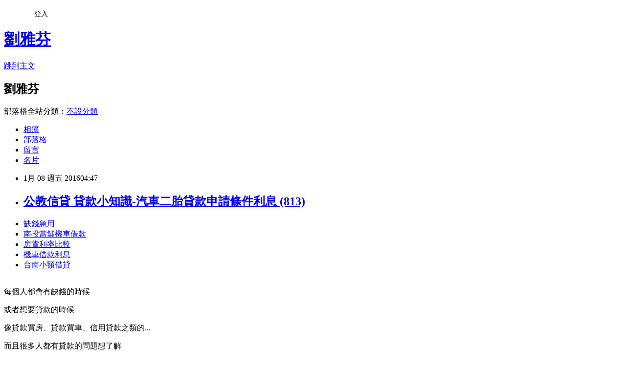

--- FILE ---
content_type: text/html; charset=utf-8
request_url: https://oh6715my125.pixnet.net/blog/posts/13034069287
body_size: 28751
content:
<!DOCTYPE html><html lang="zh-TW"><head><meta charSet="utf-8"/><meta name="viewport" content="width=device-width, initial-scale=1"/><link rel="stylesheet" href="https://static.1px.tw/blog-next/_next/static/chunks/b1e52b495cc0137c.css" data-precedence="next"/><link rel="stylesheet" href="/fix.css?v=202601171418" type="text/css" data-precedence="medium"/><link rel="stylesheet" href="https://s3.1px.tw/blog/theme/choc/iframe-popup.css?v=202601171418" type="text/css" data-precedence="medium"/><link rel="stylesheet" href="https://s3.1px.tw/blog/theme/choc/plugins.min.css?v=202601171418" type="text/css" data-precedence="medium"/><link rel="stylesheet" href="https://s3.1px.tw/blog/theme/choc/openid-comment.css?v=202601171418" type="text/css" data-precedence="medium"/><link rel="stylesheet" href="https://s3.1px.tw/blog/theme/choc/style.min.css?v=202601171418" type="text/css" data-precedence="medium"/><link rel="stylesheet" href="https://s3.1px.tw/blog/theme/choc/main.min.css?v=202601171418" type="text/css" data-precedence="medium"/><link rel="stylesheet" href="https://pimg.1px.tw/oh6715my125/assets/oh6715my125.css?v=202601171418" type="text/css" data-precedence="medium"/><link rel="stylesheet" href="https://s3.1px.tw/blog/theme/choc/author-info.css?v=202601171418" type="text/css" data-precedence="medium"/><link rel="stylesheet" href="https://s3.1px.tw/blog/theme/choc/idlePop.min.css?v=202601171418" type="text/css" data-precedence="medium"/><link rel="preload" as="script" fetchPriority="low" href="https://static.1px.tw/blog-next/_next/static/chunks/94688e2baa9fea03.js"/><script src="https://static.1px.tw/blog-next/_next/static/chunks/41eaa5427c45ebcc.js" async=""></script><script src="https://static.1px.tw/blog-next/_next/static/chunks/e2c6231760bc85bd.js" async=""></script><script src="https://static.1px.tw/blog-next/_next/static/chunks/94bde6376cf279be.js" async=""></script><script src="https://static.1px.tw/blog-next/_next/static/chunks/426b9d9d938a9eb4.js" async=""></script><script src="https://static.1px.tw/blog-next/_next/static/chunks/turbopack-5021d21b4b170dda.js" async=""></script><script src="https://static.1px.tw/blog-next/_next/static/chunks/ff1a16fafef87110.js" async=""></script><script src="https://static.1px.tw/blog-next/_next/static/chunks/e308b2b9ce476a3e.js" async=""></script><script src="https://static.1px.tw/blog-next/_next/static/chunks/2bf79572a40338b7.js" async=""></script><script src="https://static.1px.tw/blog-next/_next/static/chunks/d3c6eed28c1dd8e2.js" async=""></script><script src="https://static.1px.tw/blog-next/_next/static/chunks/d4d39cfc2a072218.js" async=""></script><script src="https://static.1px.tw/blog-next/_next/static/chunks/6a5d72c05b9cd4ba.js" async=""></script><script src="https://static.1px.tw/blog-next/_next/static/chunks/8af6103cf1375f47.js" async=""></script><script src="https://static.1px.tw/blog-next/_next/static/chunks/60d08651d643cedc.js" async=""></script><script src="https://static.1px.tw/blog-next/_next/static/chunks/0ae21416dac1fa83.js" async=""></script><script src="https://static.1px.tw/blog-next/_next/static/chunks/6d1100e43ad18157.js" async=""></script><script src="https://static.1px.tw/blog-next/_next/static/chunks/87eeaf7a3b9005e8.js" async=""></script><script src="https://static.1px.tw/blog-next/_next/static/chunks/ed01c75076819ebd.js" async=""></script><script src="https://static.1px.tw/blog-next/_next/static/chunks/a4df8fc19a9a82e6.js" async=""></script><title>公教信貸 貸款小知識-汽車二胎貸款申請條件利息 (813)</title><meta name="description" content="缺錢急用南投當舖機車借款房貨利率比較機車借款利息台南小額借貸"/><meta name="author" content="劉雅芬"/><meta name="google-adsense-platform-account" content="pub-2647689032095179"/><meta name="fb:app_id" content="101730233200171"/><link rel="canonical" href="https://oh6715my125.pixnet.net/blog/posts/13034069287"/><meta property="og:title" content="公教信貸 貸款小知識-汽車二胎貸款申請條件利息 (813)"/><meta property="og:description" content="缺錢急用南投當舖機車借款房貨利率比較機車借款利息台南小額借貸"/><meta property="og:url" content="https://oh6715my125.pixnet.net/blog/posts/13034069287"/><meta property="og:image" content="http://pic.58588.co/"/><meta property="og:type" content="article"/><meta name="twitter:card" content="summary_large_image"/><meta name="twitter:title" content="公教信貸 貸款小知識-汽車二胎貸款申請條件利息 (813)"/><meta name="twitter:description" content="缺錢急用南投當舖機車借款房貨利率比較機車借款利息台南小額借貸"/><meta name="twitter:image" content="http://pic.58588.co/"/><link rel="icon" href="/favicon.ico?favicon.a62c60e0.ico" sizes="32x32" type="image/x-icon"/><script src="https://static.1px.tw/blog-next/_next/static/chunks/a6dad97d9634a72d.js" noModule=""></script></head><body><!--$--><!--/$--><!--$?--><template id="B:0"></template><!--/$--><script>requestAnimationFrame(function(){$RT=performance.now()});</script><script src="https://static.1px.tw/blog-next/_next/static/chunks/94688e2baa9fea03.js" id="_R_" async=""></script><div hidden id="S:0"><script id="pixnet-vars">
        window.PIXNET = {
          post_id: "13034069287",
          name: "oh6715my125",
          user_id: 0,
          blog_id: "5957342",
          display_ads: true
        };
      </script><script type="text/javascript" src="https://code.jquery.com/jquery-latest.min.js"></script><script id="json-ld-article-script" type="application/ld+json">{"@context":"https:\u002F\u002Fschema.org","@type":"BlogPosting","isAccessibleForFree":true,"mainEntityOfPage":{"@type":"WebPage","@id":"https:\u002F\u002Foh6715my125.pixnet.net\u002Fblog\u002Fposts\u002F13034069287"},"headline":"公教信貸 貸款小知識-汽車二胎貸款申請條件利息 (813)","description":"\u003Cimg src=\"http:\u002F\u002Fpic.58588.co\u002F\" alt=\"\" \u002F\u003E\u003Cbr \u002F\u003E\u003Cbr\u003E\u003Ca href=\"http:\u002F\u002F58588.co\u002F\" target=\"_blank\" style=\"text-decoration: none;\"\u003E缺錢急用\u003C\u002Fa\u003E\u003Ca href=\"http:\u002F\u002F58588.co\u002F\" target=\"_blank\" style=\"text-decoration: none;\"\u003E南投當舖機車借款\u003C\u002Fa\u003E\u003Ca href=\"http:\u002F\u002F58588.co\u002F\" target=\"_blank\" style=\"text-decoration: none;\"\u003E房貨利率比較\u003C\u002Fa\u003E\u003Ca href=\"http:\u002F\u002F58588.co\u002F\" target=\"_blank\" style=\"text-decoration: none;\"\u003E機車借款利息\u003C\u002Fa\u003E\u003Ca href=\"http:\u002F\u002F58588.co\u002F\" target=\"_blank\" style=\"text-decoration: none;\"\u003E台南小額借貸\u003C\u002Fa\u003E\u003Cbr\u003E","articleBody":"\u003Cul\u003E\n\u003Cli\u003E\u003Ca href=\"http:\u002F\u002F58588.co\u002F\" target=\"_blank\" style=\"text-decoration: none;\"\u003E缺錢急用\u003C\u002Fa\u003E\u003C\u002Fli\u003E\u003Cli\u003E\u003Ca href=\"http:\u002F\u002F58588.co\u002F\" target=\"_blank\" style=\"text-decoration: none;\"\u003E南投當舖機車借款\u003C\u002Fa\u003E\u003C\u002Fli\u003E\u003Cli\u003E\u003Ca href=\"http:\u002F\u002F58588.co\u002F\" target=\"_blank\" style=\"text-decoration: none;\"\u003E房貨利率比較\u003C\u002Fa\u003E\u003C\u002Fli\u003E\u003Cli\u003E\u003Ca href=\"http:\u002F\u002F58588.co\u002F\" target=\"_blank\" style=\"text-decoration: none;\"\u003E機車借款利息\u003C\u002Fa\u003E\u003C\u002Fli\u003E\u003Cli\u003E\u003Ca href=\"http:\u002F\u002F58588.co\u002F\" target=\"_blank\" style=\"text-decoration: none;\"\u003E台南小額借貸\u003C\u002Fa\u003E\u003C\u002Fli\u003E\u003Cbr\u002F\u003E\n\u003C\u002Ful\u003E\n\n\u003Cp\u003E\u003Cspan style=\"font-family: arial, helvetica, sans-serif; font-size: 14pt;\"\u003E每個人都會有缺錢的時候\u003C\u002Fspan\u003E\u003C\u002Fp\u003E\n\u003Cp\u003E\u003Cspan style=\"font-family: arial, helvetica, sans-serif; font-size: 14pt;\"\u003E或者想要貸款的時候\u003C\u002Fspan\u003E\u003C\u002Fp\u003E\n\u003Cp\u003E\u003Cspan style=\"font-family: arial, helvetica, sans-serif; font-size: 14pt;\"\u003E像貸款買房、貸款買車、信用貸款之類的...\u003C\u002Fspan\u003E\u003C\u002Fp\u003E\n\u003Cp\u003E\u003Cspan style=\"font-family: arial, helvetica, sans-serif; font-size: 14pt;\"\u003E而且很多人都有貸款的問題想了解\u003C\u002Fspan\u003E\u003C\u002Fp\u003E\n\u003Cp\u003E\u003Cspan style=\"font-family: arial, helvetica, sans-serif; font-size: 14pt;\"\u003E在這分享一個網站給各位\u003C\u002Fspan\u003E\u003C\u002Fp\u003E\n\u003Cp\u003E\u003Cspan style=\"font-family: arial, helvetica, sans-serif; font-size: 14pt;\"\u003E有任何貸款的問題都可以填表諮詢\u003C\u002Fspan\u003E\u003C\u002Fp\u003E\n\u003Cbr\u003E\n\u003Cp\u003E\u003Cspan style=\"font-family: arial, helvetica, sans-serif; font-size: 14pt;\"\u003E\u003Cstrong\u003E立即免費諮詢：\u003C\u002Fstrong\u003E\u003Cspan style=\"text-decoration: underline;\"\u003E\u003Cspan style=\"font-size: 24pt; color: #ff0000;\"\u003E\u003Ca href=\"http:\u002F\u002F58588.co\u002F\" target=\"_blank\"\u003E\u003Cspan style=\"color: #ff0000; text-decoration: underline;\"\u003Ehttp:\u002F\u002F58588.co\u002F\u003C\u002Fspan\u003E\u003C\u002Fa\u003E\u003C\u002Fspan\u003E\u003C\u002Fspan\u003E\u003C\u002Fspan\u003E\u003C\u002Fp\u003E\n\u003Cp\u003E\u003Ca href=\"http:\u002F\u002F58588.co\u002F\" target=\"_blank\"\u003E\u003Cimg src=\"http:\u002F\u002Fpic.58588.co\u002F\" alt=\"\" \u002F\u003E\u003C\u002Fa\u003E\u003C\u002Fp\u003E預售屋小常識\u003Cbr\u002F\u003E\u003Cbr\u002F\u003E購買預售屋可分期繳納自備款，以貸款為例，自備款包括頭期款與工程款，頭期款於開工前的下訂、簽約、開工時繳納，工程款則於施工期間分期繳納，初期的 ...\u003Cbr\u002F\u003E\u003Cbr\u002F\u003E購買預售屋的購買預售屋的\u003Cbr\u002F\u003E\u003Cbr\u002F\u003E茲寫下自己購買預售屋的一些心得，如果大家不嫌棄，就拿來參考參考！ ... 四)了解土地之地坪數(含可以使用之地坪與公共持分坪數)、房屋建坪數，以利房價計算。 ..... 到哪一家銀行貸款，最好交屋前一個月做點功課，找出對我們最有利的銀行來貸款， ...\u003Cbr\u002F\u003E\u003Cbr\u002F\u003E預售屋可辦貸款嗎?\u003Cbr\u002F\u003E\u003Cbr\u002F\u003E請問有在銀行上班或辦過貸款的媽咪,預售屋可貸款嗎?核貸成數會比較低嗎?謝謝~\u003Cbr\u002F\u003E\u003Cbr\u002F\u003E一直搞不清楚預售屋的付款方式\u003Cbr\u003E\u003Cbr\u003E\n\u003Cstrong\u003E貸款利息怎麼算\u003C\u002Fstrong\u003E\n\u003Cbr\u003E\u003Cbr\u003E\u003Cbr\u002F\u003E\u003Cbr\u002F\u003E之前看到報導說如果自備款不是很多的話可以考慮買預售屋因為我家現在面臨到換 ... 屋的付款流程~又加上目前自住的房子還有約的房貸~這樣還能買預售屋嗎? ... 買預售屋，貸款下來後，買方必須馬上同意把錢撥給建\u003Cbr\u003E\u003Cbr\u003E\n\u003Cstrong\u003E青年安心成家購屋優惠貸款申請\u003C\u002Fstrong\u003E\n\u003Cbr\u003E\u003Cbr\u003E商嗎？\u003Cbr\u002F\u003E\u003Cbr\u002F\u003E預售屋增值術\u003Cbr\u002F\u003E\u003Cbr\u002F\u003E預售屋缺少了成屋眼見為憑的優勢，使得建案評估更加困難。 ... 簽約後不需要馬上支付\u003Cbr\u003E\u003Cbr\u003E\n\u003Cstrong\u003E貸款利息\u003C\u002Fstrong\u003E\n\u003Cbr\u003E\u003Cbr\u003E，加上大部分的預售屋在交屋前可以換約，彈性較大。\u003Cbr\u002F\u003E\u003Cbr\u002F\u003E房地產綜合- 預售屋貸款成數\u003Cbr\u002F\u003E\u003Cbr\u002F\u003E2.貸款約,這樣可以貸到嗎? =\u003E 應該是貸到, 而之後月付約,月薪約 ,剩下生活費....你可以嗎??? 無圖示.\u003Cbr\u002F\u003E\u003Cbr\u002F\u003E房地產綜合- 預售屋--首購之疑\u003Cbr\u002F\u003E\u003Cbr\u002F\u003E台中市- 有關買新成屋與預\u003Cbr\u002F\u003E\u003Cbr\u002F\u003E房地產綜合- 請問預售屋貸款\u003Cbr\u003E\u003Cbr\u003E\n\u003Cstrong\u003E苗栗證件借款\u003C\u002Fstrong\u003E\n\u003Cbr\u003E\u003Cbr\u003E\u003Cbr\u002F\u003E\u003Cbr\u002F\u003E購買預售屋(正在蓋)使用安心成家優惠貸款?\u003Cbr\u002F\u003E\u003Cbr\u002F\u003E請教一下購買正在興建中的預售屋可以申請安心成家優惠貸款嗎? : 上週打電話去銀行問行員A回\u003Cbr\u003E\u003Cbr\u003E\n\u003Cstrong\u003E成屋貸款\u003C\u002Fstrong\u003E\n\u003Cbr\u003E\u003Cbr\u003E答是有 ...\u003Cbr\u002F\u003E\u003Cbr\u002F\u003E買預售屋好？還是買成屋好？買預售屋好？還是買成屋好...\u003Cbr\u002F\u003E\u003Cbr\u002F\u003E預售屋最大的好處就是\u003Cbr\u003E\u003Cbr\u003E\n\u003Cstrong\u003E貸款額度\u003C\u002Fstrong\u003E\n\u003Cbr\u003E\u003Cbr\u003E比例較高，一般來說都可以有房貸，且自備款不用一次備齊，可依工程進度繳付，讓購屋者在準備頭款時壓力分散，對\u003Cbr\u003E\u003Cbr\u003E\n\u003Cstrong\u003E重機全貸\u003C\u002Fstrong\u003E\n\u003Cbr\u003E\u003Cbr\u003E於自備 ...\u003Cbr\u002F\u003E\u003Cbr\u002F\u003E預售屋的菜鳥看過來\u003Cbr\u002F\u003E\u003Cbr\u002F\u003E「預售屋的菜鳥看過來，\u003Cbr\u003E\u003Cbr\u003E\n\u003Cstrong\u003E苗栗借錢\u003C\u002Fstrong\u003E\n\u003Cbr\u003E\u003Cbr\u003E目的是想與大家 .... 另外就是，可以的話儘量不要買靠近或緊貼天井的房子，因為在天井中任何 ... 貸款金額全部撥給，只因為我在購買預售屋時，缺乏經驗 ...\u003Cbr\u002F\u003E\u003Cbr\u002F\u003E買屋指南提供買屋相關訊息及知識!讓您輕鬆買\u003Cbr\u003E\u003Cbr\u003E\n\u003Cstrong\u003E台北青創貸款\u003C\u002Fstrong\u003E\n\u003Cbr\u003E\u003Cbr\u003E屋沒煩惱 ...\u003Cbr\u002F\u003E\u003Cbr\u002F\u003E這個問題必須取決於購屋人買的是預售屋還是中古屋？以及當時的銀行貸款政策而定。雖然\u003Cbr\u003E\u003Cbr\u003E\n\u003Cstrong\u003E預售屋自備款\u003C\u002Fstrong\u003E\n\u003Cbr\u003E\u003Cbr\u003E的付款週期比中古屋長，看似可以減輕購屋人的負擔，但同 ...\u003Cul\u003E\n\u003Cli\u003E\u003Ca href=\"http:\u002F\u002Fwho9888539.pixnet.net\u002Fblog\u002Fpost\u002F34068825\" target=\"_blank\" style=\"text-decoration: none;\"\u003E原住民結婚貸款 機車二胎貸款銀行每間銀行貸款條件 (16)\u003C\u002Fa\u003E\u003C\u002Fli\u003E\u003Cli\u003E\u003Ca href=\"http:\u002F\u002Fblog.udn.com\u002Fhwnq2yl30s\u002F42504865\" target=\"_blank\" style=\"text-decoration: none;\"\u003E台南機車借錢 房屋二胎貸款申請最高可貸多少-給自己【錢進】的機會 (426)\u003C\u002Fa\u003E\u003C\u002Fli\u003E\u003Cli\u003E\u003Ca href=\"http:\u002F\u002Fbanan199887.pixnet.net\u002Fblog\u002Fpost\u002F34069026\" target=\"_blank\" style=\"text-decoration: none;\"\u003E台南套房貸款 汽車二胎貸款利率和購買新車貸款利率哪個低 (102)\u003C\u002Fa\u003E\u003C\u002Fli\u003E\u003Cli\u003E\u003Ca href=\"http:\u002F\u002Fs85aw88876.pixnet.net\u002Fblog\u002Fpost\u002F34068537\" target=\"_blank\" style=\"text-decoration: none;\"\u003E桃園青年貸款 民間二胎房貸和銀行二胎房貸的差別在哪 (893)\u003C\u002Fa\u003E\u003C\u002Fli\u003E\u003Cli\u003E\u003Ca href=\"http:\u002F\u002Fblog.udn.com\u002Fygpn9ky09z\u002F42505268\" target=\"_blank\" style=\"text-decoration: none;\"\u003E基隆機車借款 汽車二胎貸款利率和購買新車貸款利率哪個低 (658)\u003C\u002Fa\u003E\u003C\u002Fli\u003E\n\u003C\u002Ful\u003E\n\n\u003Cul\u003E\n\u003Cli\u003E\u003Ca href=\"http:\u002F\u002F58588.co\u002F\" target=\"_blank\" style=\"text-decoration: none;\"\u003E房屋抵押貸款成數\u003C\u002Fa\u003E\u003C\u002Fli\u003E\u003Cli\u003E\u003Ca href=\"http:\u002F\u002F58588.co\u002F\" target=\"_blank\" style=\"text-decoration: none;\"\u003E苗栗當鋪汽車借款\u003C\u002Fa\u003E\u003C\u002Fli\u003E\u003Cli\u003E\u003Ca href=\"http:\u002F\u002F58588.co\u002F\" target=\"_blank\" style=\"text-decoration: none;\"\u003E公教信貸\u003C\u002Fa\u003E\u003C\u002Fli\u003E\u003Cli\u003E\u003Ca href=\"http:\u002F\u002F58588.co\u002F\" target=\"_blank\" style=\"text-decoration: none;\"\u003E桃園當舖借錢\u003C\u002Fa\u003E\u003C\u002Fli\u003E\u003Cli\u003E\u003Ca href=\"http:\u002F\u002F58588.co\u002F\" target=\"_blank\" style=\"text-decoration: none;\"\u003E屏東買房頭期款\u003C\u002Fa\u003E\u003C\u002Fli\u003E\u003Cbr\u002F\u003E\n\u003C\u002Ful\u003E\n\n\u003Cul\u003E\n\u003Cli\u003E\u003Ca href=\"http:\u002F\u002Fwho9888539.pixnet.net\u002Fblog\u002Fpost\u002F34068825\" target=\"_blank\" style=\"text-decoration: none;\"\u003E原住民結婚貸款 機車二胎貸款銀行每間銀行貸款條件 (16)\u003C\u002Fa\u003E\u003C\u002Fli\u003E\u003Cli\u003E\u003Ca href=\"http:\u002F\u002Fblog.udn.com\u002Fhwnq2yl30s\u002F42504865\" target=\"_blank\" style=\"text-decoration: none;\"\u003E台南機車借錢 房屋二胎貸款申請最高可貸多少-給自己【錢進】的機會 (426)\u003C\u002Fa\u003E\u003C\u002Fli\u003E\u003Cli\u003E\u003Ca href=\"http:\u002F\u002Fbanan199887.pixnet.net\u002Fblog\u002Fpost\u002F34069026\" target=\"_blank\" style=\"text-decoration: none;\"\u003E台南套房貸款 汽車二胎貸款利率和購買新車貸款利率哪個低 (102)\u003C\u002Fa\u003E\u003C\u002Fli\u003E\u003Cli\u003E\u003Ca href=\"http:\u002F\u002Fs85aw88876.pixnet.net\u002Fblog\u002Fpost\u002F34068537\" target=\"_blank\" style=\"text-decoration: none;\"\u003E桃園青年貸款 民間二胎房貸和銀行二胎房貸的差別在哪 (893)\u003C\u002Fa\u003E\u003C\u002Fli\u003E\u003Cli\u003E\u003Ca href=\"http:\u002F\u002Fblog.udn.com\u002Fygpn9ky09z\u002F42505268\" target=\"_blank\" style=\"text-decoration: none;\"\u003E基隆機車借款 汽車二胎貸款利率和購買新車貸款利率哪個低 (658)\u003C\u002Fa\u003E\u003C\u002Fli\u003E\n\u003C\u002Ful\u003E\u003Cbr\u002F\u003ECCF68434A267AD72","image":["http:\u002F\u002Fpic.58588.co\u002F"],"author":{"@type":"Person","name":"劉雅芬","url":"https:\u002F\u002Fwww.pixnet.net\u002Fpcard\u002Foh6715my125"},"publisher":{"@type":"Organization","name":"劉雅芬","logo":{"@type":"ImageObject","url":"https:\u002F\u002Fs3.1px.tw\u002Fblog\u002Fcommon\u002Favatar\u002Fblog_cover_light.jpg"}},"datePublished":"2016-01-07T20:47:36.000Z","dateModified":"","keywords":[],"articleSection":"攝影寫真"}</script><template id="P:1"></template><template id="P:2"></template><template id="P:3"></template><section aria-label="Notifications alt+T" tabindex="-1" aria-live="polite" aria-relevant="additions text" aria-atomic="false"></section></div><script>(self.__next_f=self.__next_f||[]).push([0])</script><script>self.__next_f.push([1,"1:\"$Sreact.fragment\"\n3:I[39756,[\"https://static.1px.tw/blog-next/_next/static/chunks/ff1a16fafef87110.js\",\"https://static.1px.tw/blog-next/_next/static/chunks/e308b2b9ce476a3e.js\"],\"default\"]\n4:I[53536,[\"https://static.1px.tw/blog-next/_next/static/chunks/ff1a16fafef87110.js\",\"https://static.1px.tw/blog-next/_next/static/chunks/e308b2b9ce476a3e.js\"],\"default\"]\n6:I[97367,[\"https://static.1px.tw/blog-next/_next/static/chunks/ff1a16fafef87110.js\",\"https://static.1px.tw/blog-next/_next/static/chunks/e308b2b9ce476a3e.js\"],\"OutletBoundary\"]\n8:I[97367,[\"https://static.1px.tw/blog-next/_next/static/chunks/ff1a16fafef87110.js\",\"https://static.1px.tw/blog-next/_next/static/chunks/e308b2b9ce476a3e.js\"],\"ViewportBoundary\"]\na:I[97367,[\"https://static.1px.tw/blog-next/_next/static/chunks/ff1a16fafef87110.js\",\"https://static.1px.tw/blog-next/_next/static/chunks/e308b2b9ce476a3e.js\"],\"MetadataBoundary\"]\nc:I[63491,[\"https://static.1px.tw/blog-next/_next/static/chunks/2bf79572a40338b7.js\",\"https://static.1px.tw/blog-next/_next/static/chunks/d3c6eed28c1dd8e2.js\"],\"default\"]\n:HL[\"https://static.1px.tw/blog-next/_next/static/chunks/b1e52b495cc0137c.css\",\"style\"]\n"])</script><script>self.__next_f.push([1,"0:{\"P\":null,\"b\":\"GNVOoHTb9Me2mzjjXS7nK\",\"c\":[\"\",\"blog\",\"posts\",\"13034069287\"],\"q\":\"\",\"i\":false,\"f\":[[[\"\",{\"children\":[\"blog\",{\"children\":[\"posts\",{\"children\":[[\"id\",\"13034069287\",\"d\"],{\"children\":[\"__PAGE__\",{}]}]}]}]},\"$undefined\",\"$undefined\",true],[[\"$\",\"$1\",\"c\",{\"children\":[[[\"$\",\"script\",\"script-0\",{\"src\":\"https://static.1px.tw/blog-next/_next/static/chunks/d4d39cfc2a072218.js\",\"async\":true,\"nonce\":\"$undefined\"}],[\"$\",\"script\",\"script-1\",{\"src\":\"https://static.1px.tw/blog-next/_next/static/chunks/6a5d72c05b9cd4ba.js\",\"async\":true,\"nonce\":\"$undefined\"}],[\"$\",\"script\",\"script-2\",{\"src\":\"https://static.1px.tw/blog-next/_next/static/chunks/8af6103cf1375f47.js\",\"async\":true,\"nonce\":\"$undefined\"}]],\"$L2\"]}],{\"children\":[[\"$\",\"$1\",\"c\",{\"children\":[null,[\"$\",\"$L3\",null,{\"parallelRouterKey\":\"children\",\"error\":\"$undefined\",\"errorStyles\":\"$undefined\",\"errorScripts\":\"$undefined\",\"template\":[\"$\",\"$L4\",null,{}],\"templateStyles\":\"$undefined\",\"templateScripts\":\"$undefined\",\"notFound\":\"$undefined\",\"forbidden\":\"$undefined\",\"unauthorized\":\"$undefined\"}]]}],{\"children\":[[\"$\",\"$1\",\"c\",{\"children\":[null,[\"$\",\"$L3\",null,{\"parallelRouterKey\":\"children\",\"error\":\"$undefined\",\"errorStyles\":\"$undefined\",\"errorScripts\":\"$undefined\",\"template\":[\"$\",\"$L4\",null,{}],\"templateStyles\":\"$undefined\",\"templateScripts\":\"$undefined\",\"notFound\":\"$undefined\",\"forbidden\":\"$undefined\",\"unauthorized\":\"$undefined\"}]]}],{\"children\":[[\"$\",\"$1\",\"c\",{\"children\":[null,[\"$\",\"$L3\",null,{\"parallelRouterKey\":\"children\",\"error\":\"$undefined\",\"errorStyles\":\"$undefined\",\"errorScripts\":\"$undefined\",\"template\":[\"$\",\"$L4\",null,{}],\"templateStyles\":\"$undefined\",\"templateScripts\":\"$undefined\",\"notFound\":\"$undefined\",\"forbidden\":\"$undefined\",\"unauthorized\":\"$undefined\"}]]}],{\"children\":[[\"$\",\"$1\",\"c\",{\"children\":[\"$L5\",[[\"$\",\"link\",\"0\",{\"rel\":\"stylesheet\",\"href\":\"https://static.1px.tw/blog-next/_next/static/chunks/b1e52b495cc0137c.css\",\"precedence\":\"next\",\"crossOrigin\":\"$undefined\",\"nonce\":\"$undefined\"}],[\"$\",\"script\",\"script-0\",{\"src\":\"https://static.1px.tw/blog-next/_next/static/chunks/0ae21416dac1fa83.js\",\"async\":true,\"nonce\":\"$undefined\"}],[\"$\",\"script\",\"script-1\",{\"src\":\"https://static.1px.tw/blog-next/_next/static/chunks/6d1100e43ad18157.js\",\"async\":true,\"nonce\":\"$undefined\"}],[\"$\",\"script\",\"script-2\",{\"src\":\"https://static.1px.tw/blog-next/_next/static/chunks/87eeaf7a3b9005e8.js\",\"async\":true,\"nonce\":\"$undefined\"}],[\"$\",\"script\",\"script-3\",{\"src\":\"https://static.1px.tw/blog-next/_next/static/chunks/ed01c75076819ebd.js\",\"async\":true,\"nonce\":\"$undefined\"}],[\"$\",\"script\",\"script-4\",{\"src\":\"https://static.1px.tw/blog-next/_next/static/chunks/a4df8fc19a9a82e6.js\",\"async\":true,\"nonce\":\"$undefined\"}]],[\"$\",\"$L6\",null,{\"children\":\"$@7\"}]]}],{},null,false,false]},null,false,false]},null,false,false]},null,false,false]},null,false,false],[\"$\",\"$1\",\"h\",{\"children\":[null,[\"$\",\"$L8\",null,{\"children\":\"$@9\"}],[\"$\",\"$La\",null,{\"children\":\"$@b\"}],null]}],false]],\"m\":\"$undefined\",\"G\":[\"$c\",[]],\"S\":false}\n"])</script><script>self.__next_f.push([1,"9:[[\"$\",\"meta\",\"0\",{\"charSet\":\"utf-8\"}],[\"$\",\"meta\",\"1\",{\"name\":\"viewport\",\"content\":\"width=device-width, initial-scale=1\"}]]\n"])</script><script>self.__next_f.push([1,"d:I[79520,[\"https://static.1px.tw/blog-next/_next/static/chunks/d4d39cfc2a072218.js\",\"https://static.1px.tw/blog-next/_next/static/chunks/6a5d72c05b9cd4ba.js\",\"https://static.1px.tw/blog-next/_next/static/chunks/8af6103cf1375f47.js\"],\"\"]\n10:I[2352,[\"https://static.1px.tw/blog-next/_next/static/chunks/d4d39cfc2a072218.js\",\"https://static.1px.tw/blog-next/_next/static/chunks/6a5d72c05b9cd4ba.js\",\"https://static.1px.tw/blog-next/_next/static/chunks/8af6103cf1375f47.js\"],\"AdultWarningModal\"]\n11:I[69182,[\"https://static.1px.tw/blog-next/_next/static/chunks/d4d39cfc2a072218.js\",\"https://static.1px.tw/blog-next/_next/static/chunks/6a5d72c05b9cd4ba.js\",\"https://static.1px.tw/blog-next/_next/static/chunks/8af6103cf1375f47.js\"],\"HydrationComplete\"]\n12:I[12985,[\"https://static.1px.tw/blog-next/_next/static/chunks/d4d39cfc2a072218.js\",\"https://static.1px.tw/blog-next/_next/static/chunks/6a5d72c05b9cd4ba.js\",\"https://static.1px.tw/blog-next/_next/static/chunks/8af6103cf1375f47.js\"],\"NuqsAdapter\"]\n13:I[82782,[\"https://static.1px.tw/blog-next/_next/static/chunks/d4d39cfc2a072218.js\",\"https://static.1px.tw/blog-next/_next/static/chunks/6a5d72c05b9cd4ba.js\",\"https://static.1px.tw/blog-next/_next/static/chunks/8af6103cf1375f47.js\"],\"RefineContext\"]\n14:I[29306,[\"https://static.1px.tw/blog-next/_next/static/chunks/d4d39cfc2a072218.js\",\"https://static.1px.tw/blog-next/_next/static/chunks/6a5d72c05b9cd4ba.js\",\"https://static.1px.tw/blog-next/_next/static/chunks/8af6103cf1375f47.js\",\"https://static.1px.tw/blog-next/_next/static/chunks/60d08651d643cedc.js\",\"https://static.1px.tw/blog-next/_next/static/chunks/d3c6eed28c1dd8e2.js\"],\"default\"]\n2:[\"$\",\"html\",null,{\"lang\":\"zh-TW\",\"children\":[[\"$\",\"$Ld\",null,{\"id\":\"google-tag-manager\",\"strategy\":\"afterInteractive\",\"children\":\"\\n(function(w,d,s,l,i){w[l]=w[l]||[];w[l].push({'gtm.start':\\nnew Date().getTime(),event:'gtm.js'});var f=d.getElementsByTagName(s)[0],\\nj=d.createElement(s),dl=l!='dataLayer'?'\u0026l='+l:'';j.async=true;j.src=\\n'https://www.googletagmanager.com/gtm.js?id='+i+dl;f.parentNode.insertBefore(j,f);\\n})(window,document,'script','dataLayer','GTM-TRLQMPKX');\\n  \"}],\"$Le\",\"$Lf\",[\"$\",\"body\",null,{\"children\":[[\"$\",\"$L10\",null,{\"display\":false}],[\"$\",\"$L11\",null,{}],[\"$\",\"$L12\",null,{\"children\":[\"$\",\"$L13\",null,{\"children\":[\"$\",\"$L3\",null,{\"parallelRouterKey\":\"children\",\"error\":\"$undefined\",\"errorStyles\":\"$undefined\",\"errorScripts\":\"$undefined\",\"template\":[\"$\",\"$L4\",null,{}],\"templateStyles\":\"$undefined\",\"templateScripts\":\"$undefined\",\"notFound\":[[\"$\",\"$L14\",null,{}],[]],\"forbidden\":\"$undefined\",\"unauthorized\":\"$undefined\"}]}]}]]}]]}]\n"])</script><script>self.__next_f.push([1,"e:null\nf:null\n"])</script><script>self.__next_f.push([1,"16:I[27201,[\"https://static.1px.tw/blog-next/_next/static/chunks/ff1a16fafef87110.js\",\"https://static.1px.tw/blog-next/_next/static/chunks/e308b2b9ce476a3e.js\"],\"IconMark\"]\n5:[[\"$\",\"script\",null,{\"id\":\"pixnet-vars\",\"children\":\"\\n        window.PIXNET = {\\n          post_id: \\\"13034069287\\\",\\n          name: \\\"oh6715my125\\\",\\n          user_id: 0,\\n          blog_id: \\\"5957342\\\",\\n          display_ads: true\\n        };\\n      \"}],\"$L15\"]\nb:[[\"$\",\"title\",\"0\",{\"children\":\"公教信貸 貸款小知識-汽車二胎貸款申請條件利息 (813)\"}],[\"$\",\"meta\",\"1\",{\"name\":\"description\",\"content\":\"缺錢急用南投當舖機車借款房貨利率比較機車借款利息台南小額借貸\"}],[\"$\",\"meta\",\"2\",{\"name\":\"author\",\"content\":\"劉雅芬\"}],[\"$\",\"meta\",\"3\",{\"name\":\"google-adsense-platform-account\",\"content\":\"pub-2647689032095179\"}],[\"$\",\"meta\",\"4\",{\"name\":\"fb:app_id\",\"content\":\"101730233200171\"}],[\"$\",\"link\",\"5\",{\"rel\":\"canonical\",\"href\":\"https://oh6715my125.pixnet.net/blog/posts/13034069287\"}],[\"$\",\"meta\",\"6\",{\"property\":\"og:title\",\"content\":\"公教信貸 貸款小知識-汽車二胎貸款申請條件利息 (813)\"}],[\"$\",\"meta\",\"7\",{\"property\":\"og:description\",\"content\":\"缺錢急用南投當舖機車借款房貨利率比較機車借款利息台南小額借貸\"}],[\"$\",\"meta\",\"8\",{\"property\":\"og:url\",\"content\":\"https://oh6715my125.pixnet.net/blog/posts/13034069287\"}],[\"$\",\"meta\",\"9\",{\"property\":\"og:image\",\"content\":\"http://pic.58588.co/\"}],[\"$\",\"meta\",\"10\",{\"property\":\"og:type\",\"content\":\"article\"}],[\"$\",\"meta\",\"11\",{\"name\":\"twitter:card\",\"content\":\"summary_large_image\"}],[\"$\",\"meta\",\"12\",{\"name\":\"twitter:title\",\"content\":\"公教信貸 貸款小知識-汽車二胎貸款申請條件利息 (813)\"}],[\"$\",\"meta\",\"13\",{\"name\":\"twitter:description\",\"content\":\"缺錢急用南投當舖機車借款房貨利率比較機車借款利息台南小額借貸\"}],[\"$\",\"meta\",\"14\",{\"name\":\"twitter:image\",\"content\":\"http://pic.58588.co/\"}],[\"$\",\"link\",\"15\",{\"rel\":\"icon\",\"href\":\"/favicon.ico?favicon.a62c60e0.ico\",\"sizes\":\"32x32\",\"type\":\"image/x-icon\"}],[\"$\",\"$L16\",\"16\",{}]]\n7:null\n"])</script><script>self.__next_f.push([1,":HL[\"/fix.css?v=202601171418\",\"style\",{\"type\":\"text/css\"}]\n:HL[\"https://s3.1px.tw/blog/theme/choc/iframe-popup.css?v=202601171418\",\"style\",{\"type\":\"text/css\"}]\n:HL[\"https://s3.1px.tw/blog/theme/choc/plugins.min.css?v=202601171418\",\"style\",{\"type\":\"text/css\"}]\n:HL[\"https://s3.1px.tw/blog/theme/choc/openid-comment.css?v=202601171418\",\"style\",{\"type\":\"text/css\"}]\n:HL[\"https://s3.1px.tw/blog/theme/choc/style.min.css?v=202601171418\",\"style\",{\"type\":\"text/css\"}]\n:HL[\"https://s3.1px.tw/blog/theme/choc/main.min.css?v=202601171418\",\"style\",{\"type\":\"text/css\"}]\n:HL[\"https://pimg.1px.tw/oh6715my125/assets/oh6715my125.css?v=202601171418\",\"style\",{\"type\":\"text/css\"}]\n:HL[\"https://s3.1px.tw/blog/theme/choc/author-info.css?v=202601171418\",\"style\",{\"type\":\"text/css\"}]\n:HL[\"https://s3.1px.tw/blog/theme/choc/idlePop.min.css?v=202601171418\",\"style\",{\"type\":\"text/css\"}]\n17:T32a6,"])</script><script>self.__next_f.push([1,"{\"@context\":\"https:\\u002F\\u002Fschema.org\",\"@type\":\"BlogPosting\",\"isAccessibleForFree\":true,\"mainEntityOfPage\":{\"@type\":\"WebPage\",\"@id\":\"https:\\u002F\\u002Foh6715my125.pixnet.net\\u002Fblog\\u002Fposts\\u002F13034069287\"},\"headline\":\"公教信貸 貸款小知識-汽車二胎貸款申請條件利息 (813)\",\"description\":\"\\u003Cimg src=\\\"http:\\u002F\\u002Fpic.58588.co\\u002F\\\" alt=\\\"\\\" \\u002F\\u003E\\u003Cbr \\u002F\\u003E\\u003Cbr\\u003E\\u003Ca href=\\\"http:\\u002F\\u002F58588.co\\u002F\\\" target=\\\"_blank\\\" style=\\\"text-decoration: none;\\\"\\u003E缺錢急用\\u003C\\u002Fa\\u003E\\u003Ca href=\\\"http:\\u002F\\u002F58588.co\\u002F\\\" target=\\\"_blank\\\" style=\\\"text-decoration: none;\\\"\\u003E南投當舖機車借款\\u003C\\u002Fa\\u003E\\u003Ca href=\\\"http:\\u002F\\u002F58588.co\\u002F\\\" target=\\\"_blank\\\" style=\\\"text-decoration: none;\\\"\\u003E房貨利率比較\\u003C\\u002Fa\\u003E\\u003Ca href=\\\"http:\\u002F\\u002F58588.co\\u002F\\\" target=\\\"_blank\\\" style=\\\"text-decoration: none;\\\"\\u003E機車借款利息\\u003C\\u002Fa\\u003E\\u003Ca href=\\\"http:\\u002F\\u002F58588.co\\u002F\\\" target=\\\"_blank\\\" style=\\\"text-decoration: none;\\\"\\u003E台南小額借貸\\u003C\\u002Fa\\u003E\\u003Cbr\\u003E\",\"articleBody\":\"\\u003Cul\\u003E\\n\\u003Cli\\u003E\\u003Ca href=\\\"http:\\u002F\\u002F58588.co\\u002F\\\" target=\\\"_blank\\\" style=\\\"text-decoration: none;\\\"\\u003E缺錢急用\\u003C\\u002Fa\\u003E\\u003C\\u002Fli\\u003E\\u003Cli\\u003E\\u003Ca href=\\\"http:\\u002F\\u002F58588.co\\u002F\\\" target=\\\"_blank\\\" style=\\\"text-decoration: none;\\\"\\u003E南投當舖機車借款\\u003C\\u002Fa\\u003E\\u003C\\u002Fli\\u003E\\u003Cli\\u003E\\u003Ca href=\\\"http:\\u002F\\u002F58588.co\\u002F\\\" target=\\\"_blank\\\" style=\\\"text-decoration: none;\\\"\\u003E房貨利率比較\\u003C\\u002Fa\\u003E\\u003C\\u002Fli\\u003E\\u003Cli\\u003E\\u003Ca href=\\\"http:\\u002F\\u002F58588.co\\u002F\\\" target=\\\"_blank\\\" style=\\\"text-decoration: none;\\\"\\u003E機車借款利息\\u003C\\u002Fa\\u003E\\u003C\\u002Fli\\u003E\\u003Cli\\u003E\\u003Ca href=\\\"http:\\u002F\\u002F58588.co\\u002F\\\" target=\\\"_blank\\\" style=\\\"text-decoration: none;\\\"\\u003E台南小額借貸\\u003C\\u002Fa\\u003E\\u003C\\u002Fli\\u003E\\u003Cbr\\u002F\\u003E\\n\\u003C\\u002Ful\\u003E\\n\\n\\u003Cp\\u003E\\u003Cspan style=\\\"font-family: arial, helvetica, sans-serif; font-size: 14pt;\\\"\\u003E每個人都會有缺錢的時候\\u003C\\u002Fspan\\u003E\\u003C\\u002Fp\\u003E\\n\\u003Cp\\u003E\\u003Cspan style=\\\"font-family: arial, helvetica, sans-serif; font-size: 14pt;\\\"\\u003E或者想要貸款的時候\\u003C\\u002Fspan\\u003E\\u003C\\u002Fp\\u003E\\n\\u003Cp\\u003E\\u003Cspan style=\\\"font-family: arial, helvetica, sans-serif; font-size: 14pt;\\\"\\u003E像貸款買房、貸款買車、信用貸款之類的...\\u003C\\u002Fspan\\u003E\\u003C\\u002Fp\\u003E\\n\\u003Cp\\u003E\\u003Cspan style=\\\"font-family: arial, helvetica, sans-serif; font-size: 14pt;\\\"\\u003E而且很多人都有貸款的問題想了解\\u003C\\u002Fspan\\u003E\\u003C\\u002Fp\\u003E\\n\\u003Cp\\u003E\\u003Cspan style=\\\"font-family: arial, helvetica, sans-serif; font-size: 14pt;\\\"\\u003E在這分享一個網站給各位\\u003C\\u002Fspan\\u003E\\u003C\\u002Fp\\u003E\\n\\u003Cp\\u003E\\u003Cspan style=\\\"font-family: arial, helvetica, sans-serif; font-size: 14pt;\\\"\\u003E有任何貸款的問題都可以填表諮詢\\u003C\\u002Fspan\\u003E\\u003C\\u002Fp\\u003E\\n\\u003Cbr\\u003E\\n\\u003Cp\\u003E\\u003Cspan style=\\\"font-family: arial, helvetica, sans-serif; font-size: 14pt;\\\"\\u003E\\u003Cstrong\\u003E立即免費諮詢：\\u003C\\u002Fstrong\\u003E\\u003Cspan style=\\\"text-decoration: underline;\\\"\\u003E\\u003Cspan style=\\\"font-size: 24pt; color: #ff0000;\\\"\\u003E\\u003Ca href=\\\"http:\\u002F\\u002F58588.co\\u002F\\\" target=\\\"_blank\\\"\\u003E\\u003Cspan style=\\\"color: #ff0000; text-decoration: underline;\\\"\\u003Ehttp:\\u002F\\u002F58588.co\\u002F\\u003C\\u002Fspan\\u003E\\u003C\\u002Fa\\u003E\\u003C\\u002Fspan\\u003E\\u003C\\u002Fspan\\u003E\\u003C\\u002Fspan\\u003E\\u003C\\u002Fp\\u003E\\n\\u003Cp\\u003E\\u003Ca href=\\\"http:\\u002F\\u002F58588.co\\u002F\\\" target=\\\"_blank\\\"\\u003E\\u003Cimg src=\\\"http:\\u002F\\u002Fpic.58588.co\\u002F\\\" alt=\\\"\\\" \\u002F\\u003E\\u003C\\u002Fa\\u003E\\u003C\\u002Fp\\u003E預售屋小常識\\u003Cbr\\u002F\\u003E\\u003Cbr\\u002F\\u003E購買預售屋可分期繳納自備款，以貸款為例，自備款包括頭期款與工程款，頭期款於開工前的下訂、簽約、開工時繳納，工程款則於施工期間分期繳納，初期的 ...\\u003Cbr\\u002F\\u003E\\u003Cbr\\u002F\\u003E購買預售屋的購買預售屋的\\u003Cbr\\u002F\\u003E\\u003Cbr\\u002F\\u003E茲寫下自己購買預售屋的一些心得，如果大家不嫌棄，就拿來參考參考！ ... 四)了解土地之地坪數(含可以使用之地坪與公共持分坪數)、房屋建坪數，以利房價計算。 ..... 到哪一家銀行貸款，最好交屋前一個月做點功課，找出對我們最有利的銀行來貸款， ...\\u003Cbr\\u002F\\u003E\\u003Cbr\\u002F\\u003E預售屋可辦貸款嗎?\\u003Cbr\\u002F\\u003E\\u003Cbr\\u002F\\u003E請問有在銀行上班或辦過貸款的媽咪,預售屋可貸款嗎?核貸成數會比較低嗎?謝謝~\\u003Cbr\\u002F\\u003E\\u003Cbr\\u002F\\u003E一直搞不清楚預售屋的付款方式\\u003Cbr\\u003E\\u003Cbr\\u003E\\n\\u003Cstrong\\u003E貸款利息怎麼算\\u003C\\u002Fstrong\\u003E\\n\\u003Cbr\\u003E\\u003Cbr\\u003E\\u003Cbr\\u002F\\u003E\\u003Cbr\\u002F\\u003E之前看到報導說如果自備款不是很多的話可以考慮買預售屋因為我家現在面臨到換 ... 屋的付款流程~又加上目前自住的房子還有約的房貸~這樣還能買預售屋嗎? ... 買預售屋，貸款下來後，買方必須馬上同意把錢撥給建\\u003Cbr\\u003E\\u003Cbr\\u003E\\n\\u003Cstrong\\u003E青年安心成家購屋優惠貸款申請\\u003C\\u002Fstrong\\u003E\\n\\u003Cbr\\u003E\\u003Cbr\\u003E商嗎？\\u003Cbr\\u002F\\u003E\\u003Cbr\\u002F\\u003E預售屋增值術\\u003Cbr\\u002F\\u003E\\u003Cbr\\u002F\\u003E預售屋缺少了成屋眼見為憑的優勢，使得建案評估更加困難。 ... 簽約後不需要馬上支付\\u003Cbr\\u003E\\u003Cbr\\u003E\\n\\u003Cstrong\\u003E貸款利息\\u003C\\u002Fstrong\\u003E\\n\\u003Cbr\\u003E\\u003Cbr\\u003E，加上大部分的預售屋在交屋前可以換約，彈性較大。\\u003Cbr\\u002F\\u003E\\u003Cbr\\u002F\\u003E房地產綜合- 預售屋貸款成數\\u003Cbr\\u002F\\u003E\\u003Cbr\\u002F\\u003E2.貸款約,這樣可以貸到嗎? =\\u003E 應該是貸到, 而之後月付約,月薪約 ,剩下生活費....你可以嗎??? 無圖示.\\u003Cbr\\u002F\\u003E\\u003Cbr\\u002F\\u003E房地產綜合- 預售屋--首購之疑\\u003Cbr\\u002F\\u003E\\u003Cbr\\u002F\\u003E台中市- 有關買新成屋與預\\u003Cbr\\u002F\\u003E\\u003Cbr\\u002F\\u003E房地產綜合- 請問預售屋貸款\\u003Cbr\\u003E\\u003Cbr\\u003E\\n\\u003Cstrong\\u003E苗栗證件借款\\u003C\\u002Fstrong\\u003E\\n\\u003Cbr\\u003E\\u003Cbr\\u003E\\u003Cbr\\u002F\\u003E\\u003Cbr\\u002F\\u003E購買預售屋(正在蓋)使用安心成家優惠貸款?\\u003Cbr\\u002F\\u003E\\u003Cbr\\u002F\\u003E請教一下購買正在興建中的預售屋可以申請安心成家優惠貸款嗎? : 上週打電話去銀行問行員A回\\u003Cbr\\u003E\\u003Cbr\\u003E\\n\\u003Cstrong\\u003E成屋貸款\\u003C\\u002Fstrong\\u003E\\n\\u003Cbr\\u003E\\u003Cbr\\u003E答是有 ...\\u003Cbr\\u002F\\u003E\\u003Cbr\\u002F\\u003E買預售屋好？還是買成屋好？買預售屋好？還是買成屋好...\\u003Cbr\\u002F\\u003E\\u003Cbr\\u002F\\u003E預售屋最大的好處就是\\u003Cbr\\u003E\\u003Cbr\\u003E\\n\\u003Cstrong\\u003E貸款額度\\u003C\\u002Fstrong\\u003E\\n\\u003Cbr\\u003E\\u003Cbr\\u003E比例較高，一般來說都可以有房貸，且自備款不用一次備齊，可依工程進度繳付，讓購屋者在準備頭款時壓力分散，對\\u003Cbr\\u003E\\u003Cbr\\u003E\\n\\u003Cstrong\\u003E重機全貸\\u003C\\u002Fstrong\\u003E\\n\\u003Cbr\\u003E\\u003Cbr\\u003E於自備 ...\\u003Cbr\\u002F\\u003E\\u003Cbr\\u002F\\u003E預售屋的菜鳥看過來\\u003Cbr\\u002F\\u003E\\u003Cbr\\u002F\\u003E「預售屋的菜鳥看過來，\\u003Cbr\\u003E\\u003Cbr\\u003E\\n\\u003Cstrong\\u003E苗栗借錢\\u003C\\u002Fstrong\\u003E\\n\\u003Cbr\\u003E\\u003Cbr\\u003E目的是想與大家 .... 另外就是，可以的話儘量不要買靠近或緊貼天井的房子，因為在天井中任何 ... 貸款金額全部撥給，只因為我在購買預售屋時，缺乏經驗 ...\\u003Cbr\\u002F\\u003E\\u003Cbr\\u002F\\u003E買屋指南提供買屋相關訊息及知識!讓您輕鬆買\\u003Cbr\\u003E\\u003Cbr\\u003E\\n\\u003Cstrong\\u003E台北青創貸款\\u003C\\u002Fstrong\\u003E\\n\\u003Cbr\\u003E\\u003Cbr\\u003E屋沒煩惱 ...\\u003Cbr\\u002F\\u003E\\u003Cbr\\u002F\\u003E這個問題必須取決於購屋人買的是預售屋還是中古屋？以及當時的銀行貸款政策而定。雖然\\u003Cbr\\u003E\\u003Cbr\\u003E\\n\\u003Cstrong\\u003E預售屋自備款\\u003C\\u002Fstrong\\u003E\\n\\u003Cbr\\u003E\\u003Cbr\\u003E的付款週期比中古屋長，看似可以減輕購屋人的負擔，但同 ...\\u003Cul\\u003E\\n\\u003Cli\\u003E\\u003Ca href=\\\"http:\\u002F\\u002Fwho9888539.pixnet.net\\u002Fblog\\u002Fpost\\u002F34068825\\\" target=\\\"_blank\\\" style=\\\"text-decoration: none;\\\"\\u003E原住民結婚貸款 機車二胎貸款銀行每間銀行貸款條件 (16)\\u003C\\u002Fa\\u003E\\u003C\\u002Fli\\u003E\\u003Cli\\u003E\\u003Ca href=\\\"http:\\u002F\\u002Fblog.udn.com\\u002Fhwnq2yl30s\\u002F42504865\\\" target=\\\"_blank\\\" style=\\\"text-decoration: none;\\\"\\u003E台南機車借錢 房屋二胎貸款申請最高可貸多少-給自己【錢進】的機會 (426)\\u003C\\u002Fa\\u003E\\u003C\\u002Fli\\u003E\\u003Cli\\u003E\\u003Ca href=\\\"http:\\u002F\\u002Fbanan199887.pixnet.net\\u002Fblog\\u002Fpost\\u002F34069026\\\" target=\\\"_blank\\\" style=\\\"text-decoration: none;\\\"\\u003E台南套房貸款 汽車二胎貸款利率和購買新車貸款利率哪個低 (102)\\u003C\\u002Fa\\u003E\\u003C\\u002Fli\\u003E\\u003Cli\\u003E\\u003Ca href=\\\"http:\\u002F\\u002Fs85aw88876.pixnet.net\\u002Fblog\\u002Fpost\\u002F34068537\\\" target=\\\"_blank\\\" style=\\\"text-decoration: none;\\\"\\u003E桃園青年貸款 民間二胎房貸和銀行二胎房貸的差別在哪 (893)\\u003C\\u002Fa\\u003E\\u003C\\u002Fli\\u003E\\u003Cli\\u003E\\u003Ca href=\\\"http:\\u002F\\u002Fblog.udn.com\\u002Fygpn9ky09z\\u002F42505268\\\" target=\\\"_blank\\\" style=\\\"text-decoration: none;\\\"\\u003E基隆機車借款 汽車二胎貸款利率和購買新車貸款利率哪個低 (658)\\u003C\\u002Fa\\u003E\\u003C\\u002Fli\\u003E\\n\\u003C\\u002Ful\\u003E\\n\\n\\u003Cul\\u003E\\n\\u003Cli\\u003E\\u003Ca href=\\\"http:\\u002F\\u002F58588.co\\u002F\\\" target=\\\"_blank\\\" style=\\\"text-decoration: none;\\\"\\u003E房屋抵押貸款成數\\u003C\\u002Fa\\u003E\\u003C\\u002Fli\\u003E\\u003Cli\\u003E\\u003Ca href=\\\"http:\\u002F\\u002F58588.co\\u002F\\\" target=\\\"_blank\\\" style=\\\"text-decoration: none;\\\"\\u003E苗栗當鋪汽車借款\\u003C\\u002Fa\\u003E\\u003C\\u002Fli\\u003E\\u003Cli\\u003E\\u003Ca href=\\\"http:\\u002F\\u002F58588.co\\u002F\\\" target=\\\"_blank\\\" style=\\\"text-decoration: none;\\\"\\u003E公教信貸\\u003C\\u002Fa\\u003E\\u003C\\u002Fli\\u003E\\u003Cli\\u003E\\u003Ca href=\\\"http:\\u002F\\u002F58588.co\\u002F\\\" target=\\\"_blank\\\" style=\\\"text-decoration: none;\\\"\\u003E桃園當舖借錢\\u003C\\u002Fa\\u003E\\u003C\\u002Fli\\u003E\\u003Cli\\u003E\\u003Ca href=\\\"http:\\u002F\\u002F58588.co\\u002F\\\" target=\\\"_blank\\\" style=\\\"text-decoration: none;\\\"\\u003E屏東買房頭期款\\u003C\\u002Fa\\u003E\\u003C\\u002Fli\\u003E\\u003Cbr\\u002F\\u003E\\n\\u003C\\u002Ful\\u003E\\n\\n\\u003Cul\\u003E\\n\\u003Cli\\u003E\\u003Ca href=\\\"http:\\u002F\\u002Fwho9888539.pixnet.net\\u002Fblog\\u002Fpost\\u002F34068825\\\" target=\\\"_blank\\\" style=\\\"text-decoration: none;\\\"\\u003E原住民結婚貸款 機車二胎貸款銀行每間銀行貸款條件 (16)\\u003C\\u002Fa\\u003E\\u003C\\u002Fli\\u003E\\u003Cli\\u003E\\u003Ca href=\\\"http:\\u002F\\u002Fblog.udn.com\\u002Fhwnq2yl30s\\u002F42504865\\\" target=\\\"_blank\\\" style=\\\"text-decoration: none;\\\"\\u003E台南機車借錢 房屋二胎貸款申請最高可貸多少-給自己【錢進】的機會 (426)\\u003C\\u002Fa\\u003E\\u003C\\u002Fli\\u003E\\u003Cli\\u003E\\u003Ca href=\\\"http:\\u002F\\u002Fbanan199887.pixnet.net\\u002Fblog\\u002Fpost\\u002F34069026\\\" target=\\\"_blank\\\" style=\\\"text-decoration: none;\\\"\\u003E台南套房貸款 汽車二胎貸款利率和購買新車貸款利率哪個低 (102)\\u003C\\u002Fa\\u003E\\u003C\\u002Fli\\u003E\\u003Cli\\u003E\\u003Ca href=\\\"http:\\u002F\\u002Fs85aw88876.pixnet.net\\u002Fblog\\u002Fpost\\u002F34068537\\\" target=\\\"_blank\\\" style=\\\"text-decoration: none;\\\"\\u003E桃園青年貸款 民間二胎房貸和銀行二胎房貸的差別在哪 (893)\\u003C\\u002Fa\\u003E\\u003C\\u002Fli\\u003E\\u003Cli\\u003E\\u003Ca href=\\\"http:\\u002F\\u002Fblog.udn.com\\u002Fygpn9ky09z\\u002F42505268\\\" target=\\\"_blank\\\" style=\\\"text-decoration: none;\\\"\\u003E基隆機車借款 汽車二胎貸款利率和購買新車貸款利率哪個低 (658)\\u003C\\u002Fa\\u003E\\u003C\\u002Fli\\u003E\\n\\u003C\\u002Ful\\u003E\\u003Cbr\\u002F\\u003ECCF68434A267AD72\",\"image\":[\"http:\\u002F\\u002Fpic.58588.co\\u002F\"],\"author\":{\"@type\":\"Person\",\"name\":\"劉雅芬\",\"url\":\"https:\\u002F\\u002Fwww.pixnet.net\\u002Fpcard\\u002Foh6715my125\"},\"publisher\":{\"@type\":\"Organization\",\"name\":\"劉雅芬\",\"logo\":{\"@type\":\"ImageObject\",\"url\":\"https:\\u002F\\u002Fs3.1px.tw\\u002Fblog\\u002Fcommon\\u002Favatar\\u002Fblog_cover_light.jpg\"}},\"datePublished\":\"2016-01-07T20:47:36.000Z\",\"dateModified\":\"\",\"keywords\":[],\"articleSection\":\"攝影寫真\"}"])</script><script>self.__next_f.push([1,"15:[[[[\"$\",\"link\",\"/fix.css?v=202601171418\",{\"rel\":\"stylesheet\",\"href\":\"/fix.css?v=202601171418\",\"type\":\"text/css\",\"precedence\":\"medium\"}],[\"$\",\"link\",\"https://s3.1px.tw/blog/theme/choc/iframe-popup.css?v=202601171418\",{\"rel\":\"stylesheet\",\"href\":\"https://s3.1px.tw/blog/theme/choc/iframe-popup.css?v=202601171418\",\"type\":\"text/css\",\"precedence\":\"medium\"}],[\"$\",\"link\",\"https://s3.1px.tw/blog/theme/choc/plugins.min.css?v=202601171418\",{\"rel\":\"stylesheet\",\"href\":\"https://s3.1px.tw/blog/theme/choc/plugins.min.css?v=202601171418\",\"type\":\"text/css\",\"precedence\":\"medium\"}],[\"$\",\"link\",\"https://s3.1px.tw/blog/theme/choc/openid-comment.css?v=202601171418\",{\"rel\":\"stylesheet\",\"href\":\"https://s3.1px.tw/blog/theme/choc/openid-comment.css?v=202601171418\",\"type\":\"text/css\",\"precedence\":\"medium\"}],[\"$\",\"link\",\"https://s3.1px.tw/blog/theme/choc/style.min.css?v=202601171418\",{\"rel\":\"stylesheet\",\"href\":\"https://s3.1px.tw/blog/theme/choc/style.min.css?v=202601171418\",\"type\":\"text/css\",\"precedence\":\"medium\"}],[\"$\",\"link\",\"https://s3.1px.tw/blog/theme/choc/main.min.css?v=202601171418\",{\"rel\":\"stylesheet\",\"href\":\"https://s3.1px.tw/blog/theme/choc/main.min.css?v=202601171418\",\"type\":\"text/css\",\"precedence\":\"medium\"}],[\"$\",\"link\",\"https://pimg.1px.tw/oh6715my125/assets/oh6715my125.css?v=202601171418\",{\"rel\":\"stylesheet\",\"href\":\"https://pimg.1px.tw/oh6715my125/assets/oh6715my125.css?v=202601171418\",\"type\":\"text/css\",\"precedence\":\"medium\"}],[\"$\",\"link\",\"https://s3.1px.tw/blog/theme/choc/author-info.css?v=202601171418\",{\"rel\":\"stylesheet\",\"href\":\"https://s3.1px.tw/blog/theme/choc/author-info.css?v=202601171418\",\"type\":\"text/css\",\"precedence\":\"medium\"}],[\"$\",\"link\",\"https://s3.1px.tw/blog/theme/choc/idlePop.min.css?v=202601171418\",{\"rel\":\"stylesheet\",\"href\":\"https://s3.1px.tw/blog/theme/choc/idlePop.min.css?v=202601171418\",\"type\":\"text/css\",\"precedence\":\"medium\"}]],[\"$\",\"script\",null,{\"type\":\"text/javascript\",\"src\":\"https://code.jquery.com/jquery-latest.min.js\"}]],[[\"$\",\"script\",null,{\"id\":\"json-ld-article-script\",\"type\":\"application/ld+json\",\"dangerouslySetInnerHTML\":{\"__html\":\"$17\"}}],\"$L18\"],\"$L19\",\"$L1a\"]\n"])</script><script>self.__next_f.push([1,"1b:I[5479,[\"https://static.1px.tw/blog-next/_next/static/chunks/d4d39cfc2a072218.js\",\"https://static.1px.tw/blog-next/_next/static/chunks/6a5d72c05b9cd4ba.js\",\"https://static.1px.tw/blog-next/_next/static/chunks/8af6103cf1375f47.js\",\"https://static.1px.tw/blog-next/_next/static/chunks/0ae21416dac1fa83.js\",\"https://static.1px.tw/blog-next/_next/static/chunks/6d1100e43ad18157.js\",\"https://static.1px.tw/blog-next/_next/static/chunks/87eeaf7a3b9005e8.js\",\"https://static.1px.tw/blog-next/_next/static/chunks/ed01c75076819ebd.js\",\"https://static.1px.tw/blog-next/_next/static/chunks/a4df8fc19a9a82e6.js\"],\"default\"]\n1c:I[38045,[\"https://static.1px.tw/blog-next/_next/static/chunks/d4d39cfc2a072218.js\",\"https://static.1px.tw/blog-next/_next/static/chunks/6a5d72c05b9cd4ba.js\",\"https://static.1px.tw/blog-next/_next/static/chunks/8af6103cf1375f47.js\",\"https://static.1px.tw/blog-next/_next/static/chunks/0ae21416dac1fa83.js\",\"https://static.1px.tw/blog-next/_next/static/chunks/6d1100e43ad18157.js\",\"https://static.1px.tw/blog-next/_next/static/chunks/87eeaf7a3b9005e8.js\",\"https://static.1px.tw/blog-next/_next/static/chunks/ed01c75076819ebd.js\",\"https://static.1px.tw/blog-next/_next/static/chunks/a4df8fc19a9a82e6.js\"],\"ArticleHead\"]\n18:[\"$\",\"script\",null,{\"id\":\"json-ld-breadcrumb-script\",\"type\":\"application/ld+json\",\"dangerouslySetInnerHTML\":{\"__html\":\"{\\\"@context\\\":\\\"https:\\\\u002F\\\\u002Fschema.org\\\",\\\"@type\\\":\\\"BreadcrumbList\\\",\\\"itemListElement\\\":[{\\\"@type\\\":\\\"ListItem\\\",\\\"position\\\":1,\\\"name\\\":\\\"首頁\\\",\\\"item\\\":\\\"https:\\\\u002F\\\\u002Foh6715my125.pixnet.net\\\"},{\\\"@type\\\":\\\"ListItem\\\",\\\"position\\\":2,\\\"name\\\":\\\"部落格\\\",\\\"item\\\":\\\"https:\\\\u002F\\\\u002Foh6715my125.pixnet.net\\\\u002Fblog\\\"},{\\\"@type\\\":\\\"ListItem\\\",\\\"position\\\":3,\\\"name\\\":\\\"文章\\\",\\\"item\\\":\\\"https:\\\\u002F\\\\u002Foh6715my125.pixnet.net\\\\u002Fblog\\\\u002Fposts\\\"},{\\\"@type\\\":\\\"ListItem\\\",\\\"position\\\":4,\\\"name\\\":\\\"公教信貸 貸款小知識-汽車二胎貸款申請條件利息 (813)\\\",\\\"item\\\":\\\"https:\\\\u002F\\\\u002Foh6715my125.pixnet.net\\\\u002Fblog\\\\u002Fposts\\\\u002F13034069287\\\"}]}\"}}]\n1d:T1e11,"])</script><script>self.__next_f.push([1,"\u003cul\u003e\n\u003cli\u003e\u003ca href=\"http://58588.co/\" target=\"_blank\" style=\"text-decoration: none;\"\u003e缺錢急用\u003c/a\u003e\u003c/li\u003e\u003cli\u003e\u003ca href=\"http://58588.co/\" target=\"_blank\" style=\"text-decoration: none;\"\u003e南投當舖機車借款\u003c/a\u003e\u003c/li\u003e\u003cli\u003e\u003ca href=\"http://58588.co/\" target=\"_blank\" style=\"text-decoration: none;\"\u003e房貨利率比較\u003c/a\u003e\u003c/li\u003e\u003cli\u003e\u003ca href=\"http://58588.co/\" target=\"_blank\" style=\"text-decoration: none;\"\u003e機車借款利息\u003c/a\u003e\u003c/li\u003e\u003cli\u003e\u003ca href=\"http://58588.co/\" target=\"_blank\" style=\"text-decoration: none;\"\u003e台南小額借貸\u003c/a\u003e\u003c/li\u003e\u003cbr/\u003e\n\u003c/ul\u003e\n\n\u003cp\u003e\u003cspan style=\"font-family: arial, helvetica, sans-serif; font-size: 14pt;\"\u003e每個人都會有缺錢的時候\u003c/span\u003e\u003c/p\u003e\n\u003cp\u003e\u003cspan style=\"font-family: arial, helvetica, sans-serif; font-size: 14pt;\"\u003e或者想要貸款的時候\u003c/span\u003e\u003c/p\u003e\n\u003cp\u003e\u003cspan style=\"font-family: arial, helvetica, sans-serif; font-size: 14pt;\"\u003e像貸款買房、貸款買車、信用貸款之類的...\u003c/span\u003e\u003c/p\u003e\n\u003cp\u003e\u003cspan style=\"font-family: arial, helvetica, sans-serif; font-size: 14pt;\"\u003e而且很多人都有貸款的問題想了解\u003c/span\u003e\u003c/p\u003e\n\u003cp\u003e\u003cspan style=\"font-family: arial, helvetica, sans-serif; font-size: 14pt;\"\u003e在這分享一個網站給各位\u003c/span\u003e\u003c/p\u003e\n\u003cp\u003e\u003cspan style=\"font-family: arial, helvetica, sans-serif; font-size: 14pt;\"\u003e有任何貸款的問題都可以填表諮詢\u003c/span\u003e\u003c/p\u003e\n\u003cbr\u003e\n\u003cp\u003e\u003cspan style=\"font-family: arial, helvetica, sans-serif; font-size: 14pt;\"\u003e\u003cstrong\u003e立即免費諮詢：\u003c/strong\u003e\u003cspan style=\"text-decoration: underline;\"\u003e\u003cspan style=\"font-size: 24pt; color: #ff0000;\"\u003e\u003ca href=\"http://58588.co/\" target=\"_blank\"\u003e\u003cspan style=\"color: #ff0000; text-decoration: underline;\"\u003ehttp://58588.co/\u003c/span\u003e\u003c/a\u003e\u003c/span\u003e\u003c/span\u003e\u003c/span\u003e\u003c/p\u003e\n\u003cp\u003e\u003ca href=\"http://58588.co/\" target=\"_blank\"\u003e\u003cimg src=\"http://pic.58588.co/\" alt=\"\" /\u003e\u003c/a\u003e\u003c/p\u003e預售屋小常識\u003cbr/\u003e\u003cbr/\u003e購買預售屋可分期繳納自備款，以貸款為例，自備款包括頭期款與工程款，頭期款於開工前的下訂、簽約、開工時繳納，工程款則於施工期間分期繳納，初期的 ...\u003cbr/\u003e\u003cbr/\u003e購買預售屋的購買預售屋的\u003cbr/\u003e\u003cbr/\u003e茲寫下自己購買預售屋的一些心得，如果大家不嫌棄，就拿來參考參考！ ... 四)了解土地之地坪數(含可以使用之地坪與公共持分坪數)、房屋建坪數，以利房價計算。 ..... 到哪一家銀行貸款，最好交屋前一個月做點功課，找出對我們最有利的銀行來貸款， ...\u003cbr/\u003e\u003cbr/\u003e預售屋可辦貸款嗎?\u003cbr/\u003e\u003cbr/\u003e請問有在銀行上班或辦過貸款的媽咪,預售屋可貸款嗎?核貸成數會比較低嗎?謝謝~\u003cbr/\u003e\u003cbr/\u003e一直搞不清楚預售屋的付款方式\u003cbr\u003e\u003cbr\u003e\n\u003cstrong\u003e貸款利息怎麼算\u003c/strong\u003e\n\u003cbr\u003e\u003cbr\u003e\u003cbr/\u003e\u003cbr/\u003e之前看到報導說如果自備款不是很多的話可以考慮買預售屋因為我家現在面臨到換 ... 屋的付款流程~又加上目前自住的房子還有約的房貸~這樣還能買預售屋嗎? ... 買預售屋，貸款下來後，買方必須馬上同意把錢撥給建\u003cbr\u003e\u003cbr\u003e\n\u003cstrong\u003e青年安心成家購屋優惠貸款申請\u003c/strong\u003e\n\u003cbr\u003e\u003cbr\u003e商嗎？\u003cbr/\u003e\u003cbr/\u003e預售屋增值術\u003cbr/\u003e\u003cbr/\u003e預售屋缺少了成屋眼見為憑的優勢，使得建案評估更加困難。 ... 簽約後不需要馬上支付\u003cbr\u003e\u003cbr\u003e\n\u003cstrong\u003e貸款利息\u003c/strong\u003e\n\u003cbr\u003e\u003cbr\u003e，加上大部分的預售屋在交屋前可以換約，彈性較大。\u003cbr/\u003e\u003cbr/\u003e房地產綜合- 預售屋貸款成數\u003cbr/\u003e\u003cbr/\u003e2.貸款約,這樣可以貸到嗎? =\u003e 應該是貸到, 而之後月付約,月薪約 ,剩下生活費....你可以嗎??? 無圖示.\u003cbr/\u003e\u003cbr/\u003e房地產綜合- 預售屋--首購之疑\u003cbr/\u003e\u003cbr/\u003e台中市- 有關買新成屋與預\u003cbr/\u003e\u003cbr/\u003e房地產綜合- 請問預售屋貸款\u003cbr\u003e\u003cbr\u003e\n\u003cstrong\u003e苗栗證件借款\u003c/strong\u003e\n\u003cbr\u003e\u003cbr\u003e\u003cbr/\u003e\u003cbr/\u003e購買預售屋(正在蓋)使用安心成家優惠貸款?\u003cbr/\u003e\u003cbr/\u003e請教一下購買正在興建中的預售屋可以申請安心成家優惠貸款嗎? : 上週打電話去銀行問行員A回\u003cbr\u003e\u003cbr\u003e\n\u003cstrong\u003e成屋貸款\u003c/strong\u003e\n\u003cbr\u003e\u003cbr\u003e答是有 ...\u003cbr/\u003e\u003cbr/\u003e買預售屋好？還是買成屋好？買預售屋好？還是買成屋好...\u003cbr/\u003e\u003cbr/\u003e預售屋最大的好處就是\u003cbr\u003e\u003cbr\u003e\n\u003cstrong\u003e貸款額度\u003c/strong\u003e\n\u003cbr\u003e\u003cbr\u003e比例較高，一般來說都可以有房貸，且自備款不用一次備齊，可依工程進度繳付，讓購屋者在準備頭款時壓力分散，對\u003cbr\u003e\u003cbr\u003e\n\u003cstrong\u003e重機全貸\u003c/strong\u003e\n\u003cbr\u003e\u003cbr\u003e於自備 ...\u003cbr/\u003e\u003cbr/\u003e預售屋的菜鳥看過來\u003cbr/\u003e\u003cbr/\u003e「預售屋的菜鳥看過來，\u003cbr\u003e\u003cbr\u003e\n\u003cstrong\u003e苗栗借錢\u003c/strong\u003e\n\u003cbr\u003e\u003cbr\u003e目的是想與大家 .... 另外就是，可以的話儘量不要買靠近或緊貼天井的房子，因為在天井中任何 ... 貸款金額全部撥給，只因為我在購買預售屋時，缺乏經驗 ...\u003cbr/\u003e\u003cbr/\u003e買屋指南提供買屋相關訊息及知識!讓您輕鬆買\u003cbr\u003e\u003cbr\u003e\n\u003cstrong\u003e台北青創貸款\u003c/strong\u003e\n\u003cbr\u003e\u003cbr\u003e屋沒煩惱 ...\u003cbr/\u003e\u003cbr/\u003e這個問題必須取決於購屋人買的是預售屋還是中古屋？以及當時的銀行貸款政策而定。雖然\u003cbr\u003e\u003cbr\u003e\n\u003cstrong\u003e預售屋自備款\u003c/strong\u003e\n\u003cbr\u003e\u003cbr\u003e的付款週期比中古屋長，看似可以減輕購屋人的負擔，但同 ...\u003cul\u003e\n\u003cli\u003e\u003ca href=\"http://who9888539.pixnet.net/blog/post/34068825\" target=\"_blank\" style=\"text-decoration: none;\"\u003e原住民結婚貸款 機車二胎貸款銀行每間銀行貸款條件 (16)\u003c/a\u003e\u003c/li\u003e\u003cli\u003e\u003ca href=\"http://blog.udn.com/hwnq2yl30s/42504865\" target=\"_blank\" style=\"text-decoration: none;\"\u003e台南機車借錢 房屋二胎貸款申請最高可貸多少-給自己【錢進】的機會 (426)\u003c/a\u003e\u003c/li\u003e\u003cli\u003e\u003ca href=\"http://banan199887.pixnet.net/blog/post/34069026\" target=\"_blank\" style=\"text-decoration: none;\"\u003e台南套房貸款 汽車二胎貸款利率和購買新車貸款利率哪個低 (102)\u003c/a\u003e\u003c/li\u003e\u003cli\u003e\u003ca href=\"http://s85aw88876.pixnet.net/blog/post/34068537\" target=\"_blank\" style=\"text-decoration: none;\"\u003e桃園青年貸款 民間二胎房貸和銀行二胎房貸的差別在哪 (893)\u003c/a\u003e\u003c/li\u003e\u003cli\u003e\u003ca href=\"http://blog.udn.com/ygpn9ky09z/42505268\" target=\"_blank\" style=\"text-decoration: none;\"\u003e基隆機車借款 汽車二胎貸款利率和購買新車貸款利率哪個低 (658)\u003c/a\u003e\u003c/li\u003e\n\u003c/ul\u003e\n\n\u003cul\u003e\n\u003cli\u003e\u003ca href=\"http://58588.co/\" target=\"_blank\" style=\"text-decoration: none;\"\u003e房屋抵押貸款成數\u003c/a\u003e\u003c/li\u003e\u003cli\u003e\u003ca href=\"http://58588.co/\" target=\"_blank\" style=\"text-decoration: none;\"\u003e苗栗當鋪汽車借款\u003c/a\u003e\u003c/li\u003e\u003cli\u003e\u003ca href=\"http://58588.co/\" target=\"_blank\" style=\"text-decoration: none;\"\u003e公教信貸\u003c/a\u003e\u003c/li\u003e\u003cli\u003e\u003ca href=\"http://58588.co/\" target=\"_blank\" style=\"text-decoration: none;\"\u003e桃園當舖借錢\u003c/a\u003e\u003c/li\u003e\u003cli\u003e\u003ca href=\"http://58588.co/\" target=\"_blank\" style=\"text-decoration: none;\"\u003e屏東買房頭期款\u003c/a\u003e\u003c/li\u003e\u003cbr/\u003e\n\u003c/ul\u003e\n\n\u003cul\u003e\n\u003cli\u003e\u003ca href=\"http://who9888539.pixnet.net/blog/post/34068825\" target=\"_blank\" style=\"text-decoration: none;\"\u003e原住民結婚貸款 機車二胎貸款銀行每間銀行貸款條件 (16)\u003c/a\u003e\u003c/li\u003e\u003cli\u003e\u003ca href=\"http://blog.udn.com/hwnq2yl30s/42504865\" target=\"_blank\" style=\"text-decoration: none;\"\u003e台南機車借錢 房屋二胎貸款申請最高可貸多少-給自己【錢進】的機會 (426)\u003c/a\u003e\u003c/li\u003e\u003cli\u003e\u003ca href=\"http://banan199887.pixnet.net/blog/post/34069026\" target=\"_blank\" style=\"text-decoration: none;\"\u003e台南套房貸款 汽車二胎貸款利率和購買新車貸款利率哪個低 (102)\u003c/a\u003e\u003c/li\u003e\u003cli\u003e\u003ca href=\"http://s85aw88876.pixnet.net/blog/post/34068537\" target=\"_blank\" style=\"text-decoration: none;\"\u003e桃園青年貸款 民間二胎房貸和銀行二胎房貸的差別在哪 (893)\u003c/a\u003e\u003c/li\u003e\u003cli\u003e\u003ca href=\"http://blog.udn.com/ygpn9ky09z/42505268\" target=\"_blank\" style=\"text-decoration: none;\"\u003e基隆機車借款 汽車二胎貸款利率和購買新車貸款利率哪個低 (658)\u003c/a\u003e\u003c/li\u003e\n\u003c/ul\u003e\u003cbr/\u003eCCF68434A267AD72"])</script><script>self.__next_f.push([1,"1e:T1e0e,"])</script><script>self.__next_f.push([1,"\u003cul\u003e \u003cli\u003e\u003ca href=\"http://58588.co/\" target=\"_blank\" style=\"text-decoration: none;\"\u003e缺錢急用\u003c/a\u003e\u003c/li\u003e\u003cli\u003e\u003ca href=\"http://58588.co/\" target=\"_blank\" style=\"text-decoration: none;\"\u003e南投當舖機車借款\u003c/a\u003e\u003c/li\u003e\u003cli\u003e\u003ca href=\"http://58588.co/\" target=\"_blank\" style=\"text-decoration: none;\"\u003e房貨利率比較\u003c/a\u003e\u003c/li\u003e\u003cli\u003e\u003ca href=\"http://58588.co/\" target=\"_blank\" style=\"text-decoration: none;\"\u003e機車借款利息\u003c/a\u003e\u003c/li\u003e\u003cli\u003e\u003ca href=\"http://58588.co/\" target=\"_blank\" style=\"text-decoration: none;\"\u003e台南小額借貸\u003c/a\u003e\u003c/li\u003e\u003cbr/\u003e \u003c/ul\u003e \u003cp\u003e\u003cspan style=\"font-family: arial, helvetica, sans-serif; font-size: 14pt;\"\u003e每個人都會有缺錢的時候\u003c/span\u003e\u003c/p\u003e \u003cp\u003e\u003cspan style=\"font-family: arial, helvetica, sans-serif; font-size: 14pt;\"\u003e或者想要貸款的時候\u003c/span\u003e\u003c/p\u003e \u003cp\u003e\u003cspan style=\"font-family: arial, helvetica, sans-serif; font-size: 14pt;\"\u003e像貸款買房、貸款買車、信用貸款之類的...\u003c/span\u003e\u003c/p\u003e \u003cp\u003e\u003cspan style=\"font-family: arial, helvetica, sans-serif; font-size: 14pt;\"\u003e而且很多人都有貸款的問題想了解\u003c/span\u003e\u003c/p\u003e \u003cp\u003e\u003cspan style=\"font-family: arial, helvetica, sans-serif; font-size: 14pt;\"\u003e在這分享一個網站給各位\u003c/span\u003e\u003c/p\u003e \u003cp\u003e\u003cspan style=\"font-family: arial, helvetica, sans-serif; font-size: 14pt;\"\u003e有任何貸款的問題都可以填表諮詢\u003c/span\u003e\u003c/p\u003e \u003cbr\u003e \u003cp\u003e\u003cspan style=\"font-family: arial, helvetica, sans-serif; font-size: 14pt;\"\u003e\u003cstrong\u003e立即免費諮詢：\u003c/strong\u003e\u003cspan style=\"text-decoration: underline;\"\u003e\u003cspan style=\"font-size: 24pt; color: #ff0000;\"\u003e\u003ca href=\"http://58588.co/\" target=\"_blank\"\u003e\u003cspan style=\"color: #ff0000; text-decoration: underline;\"\u003ehttp://58588.co/\u003c/span\u003e\u003c/a\u003e\u003c/span\u003e\u003c/span\u003e\u003c/span\u003e\u003c/p\u003e \u003cp\u003e\u003ca href=\"http://58588.co/\" target=\"_blank\"\u003e\u003cimg src=\"http://pic.58588.co/\" alt=\"\" /\u003e\u003c/a\u003e\u003c/p\u003e預售屋小常識\u003cbr/\u003e\u003cbr/\u003e購買預售屋可分期繳納自備款，以貸款為例，自備款包括頭期款與工程款，頭期款於開工前的下訂、簽約、開工時繳納，工程款則於施工期間分期繳納，初期的 ...\u003cbr/\u003e\u003cbr/\u003e購買預售屋的購買預售屋的\u003cbr/\u003e\u003cbr/\u003e茲寫下自己購買預售屋的一些心得，如果大家不嫌棄，就拿來參考參考！ ... 四)了解土地之地坪數(含可以使用之地坪與公共持分坪數)、房屋建坪數，以利房價計算。 ..... 到哪一家銀行貸款，最好交屋前一個月做點功課，找出對我們最有利的銀行來貸款， ...\u003cbr/\u003e\u003cbr/\u003e預售屋可辦貸款嗎?\u003cbr/\u003e\u003cbr/\u003e請問有在銀行上班或辦過貸款的媽咪,預售屋可貸款嗎?核貸成數會比較低嗎?謝謝~\u003cbr/\u003e\u003cbr/\u003e一直搞不清楚預售屋的付款方式\u003cbr\u003e\u003cbr\u003e \u003cstrong\u003e貸款利息怎麼算\u003c/strong\u003e \u003cbr\u003e\u003cbr\u003e\u003cbr/\u003e\u003cbr/\u003e之前看到報導說如果自備款不是很多的話可以考慮買預售屋因為我家現在面臨到換 ... 屋的付款流程~又加上目前自住的房子還有約的房貸~這樣還能買預售屋嗎? ... 買預售屋，貸款下來後，買方必須馬上同意把錢撥給建\u003cbr\u003e\u003cbr\u003e \u003cstrong\u003e青年安心成家購屋優惠貸款申請\u003c/strong\u003e \u003cbr\u003e\u003cbr\u003e商嗎？\u003cbr/\u003e\u003cbr/\u003e預售屋增值術\u003cbr/\u003e\u003cbr/\u003e預售屋缺少了成屋眼見為憑的優勢，使得建案評估更加困難。 ... 簽約後不需要馬上支付\u003cbr\u003e\u003cbr\u003e \u003cstrong\u003e貸款利息\u003c/strong\u003e \u003cbr\u003e\u003cbr\u003e，加上大部分的預售屋在交屋前可以換約，彈性較大。\u003cbr/\u003e\u003cbr/\u003e房地產綜合- 預售屋貸款成數\u003cbr/\u003e\u003cbr/\u003e2.貸款約,這樣可以貸到嗎? =\u003e 應該是貸到, 而之後月付約,月薪約 ,剩下生活費....你可以嗎??? 無圖示.\u003cbr/\u003e\u003cbr/\u003e房地產綜合- 預售屋--首購之疑\u003cbr/\u003e\u003cbr/\u003e台中市- 有關買新成屋與預\u003cbr/\u003e\u003cbr/\u003e房地產綜合- 請問預售屋貸款\u003cbr\u003e\u003cbr\u003e \u003cstrong\u003e苗栗證件借款\u003c/strong\u003e \u003cbr\u003e\u003cbr\u003e\u003cbr/\u003e\u003cbr/\u003e購買預售屋(正在蓋)使用安心成家優惠貸款?\u003cbr/\u003e\u003cbr/\u003e請教一下購買正在興建中的預售屋可以申請安心成家優惠貸款嗎? : 上週打電話去銀行問行員A回\u003cbr\u003e\u003cbr\u003e \u003cstrong\u003e成屋貸款\u003c/strong\u003e \u003cbr\u003e\u003cbr\u003e答是有 ...\u003cbr/\u003e\u003cbr/\u003e買預售屋好？還是買成屋好？買預售屋好？還是買成屋好...\u003cbr/\u003e\u003cbr/\u003e預售屋最大的好處就是\u003cbr\u003e\u003cbr\u003e \u003cstrong\u003e貸款額度\u003c/strong\u003e \u003cbr\u003e\u003cbr\u003e比例較高，一般來說都可以有房貸，且自備款不用一次備齊，可依工程進度繳付，讓購屋者在準備頭款時壓力分散，對\u003cbr\u003e\u003cbr\u003e \u003cstrong\u003e重機全貸\u003c/strong\u003e \u003cbr\u003e\u003cbr\u003e於自備 ...\u003cbr/\u003e\u003cbr/\u003e預售屋的菜鳥看過來\u003cbr/\u003e\u003cbr/\u003e「預售屋的菜鳥看過來，\u003cbr\u003e\u003cbr\u003e \u003cstrong\u003e苗栗借錢\u003c/strong\u003e \u003cbr\u003e\u003cbr\u003e目的是想與大家 .... 另外就是，可以的話儘量不要買靠近或緊貼天井的房子，因為在天井中任何 ... 貸款金額全部撥給，只因為我在購買預售屋時，缺乏經驗 ...\u003cbr/\u003e\u003cbr/\u003e買屋指南提供買屋相關訊息及知識!讓您輕鬆買\u003cbr\u003e\u003cbr\u003e \u003cstrong\u003e台北青創貸款\u003c/strong\u003e \u003cbr\u003e\u003cbr\u003e屋沒煩惱 ...\u003cbr/\u003e\u003cbr/\u003e這個問題必須取決於購屋人買的是預售屋還是中古屋？以及當時的銀行貸款政策而定。雖然\u003cbr\u003e\u003cbr\u003e \u003cstrong\u003e預售屋自備款\u003c/strong\u003e \u003cbr\u003e\u003cbr\u003e的付款週期比中古屋長，看似可以減輕購屋人的負擔，但同 ...\u003cul\u003e \u003cli\u003e\u003ca href=\"http://who9888539.pixnet.net/blog/post/34068825\" target=\"_blank\" style=\"text-decoration: none;\"\u003e原住民結婚貸款 機車二胎貸款銀行每間銀行貸款條件 (16)\u003c/a\u003e\u003c/li\u003e\u003cli\u003e\u003ca href=\"http://blog.udn.com/hwnq2yl30s/42504865\" target=\"_blank\" style=\"text-decoration: none;\"\u003e台南機車借錢 房屋二胎貸款申請最高可貸多少-給自己【錢進】的機會 (426)\u003c/a\u003e\u003c/li\u003e\u003cli\u003e\u003ca href=\"http://banan199887.pixnet.net/blog/post/34069026\" target=\"_blank\" style=\"text-decoration: none;\"\u003e台南套房貸款 汽車二胎貸款利率和購買新車貸款利率哪個低 (102)\u003c/a\u003e\u003c/li\u003e\u003cli\u003e\u003ca href=\"http://s85aw88876.pixnet.net/blog/post/34068537\" target=\"_blank\" style=\"text-decoration: none;\"\u003e桃園青年貸款 民間二胎房貸和銀行二胎房貸的差別在哪 (893)\u003c/a\u003e\u003c/li\u003e\u003cli\u003e\u003ca href=\"http://blog.udn.com/ygpn9ky09z/42505268\" target=\"_blank\" style=\"text-decoration: none;\"\u003e基隆機車借款 汽車二胎貸款利率和購買新車貸款利率哪個低 (658)\u003c/a\u003e\u003c/li\u003e \u003c/ul\u003e \u003cul\u003e \u003cli\u003e\u003ca href=\"http://58588.co/\" target=\"_blank\" style=\"text-decoration: none;\"\u003e房屋抵押貸款成數\u003c/a\u003e\u003c/li\u003e\u003cli\u003e\u003ca href=\"http://58588.co/\" target=\"_blank\" style=\"text-decoration: none;\"\u003e苗栗當鋪汽車借款\u003c/a\u003e\u003c/li\u003e\u003cli\u003e\u003ca href=\"http://58588.co/\" target=\"_blank\" style=\"text-decoration: none;\"\u003e公教信貸\u003c/a\u003e\u003c/li\u003e\u003cli\u003e\u003ca href=\"http://58588.co/\" target=\"_blank\" style=\"text-decoration: none;\"\u003e桃園當舖借錢\u003c/a\u003e\u003c/li\u003e\u003cli\u003e\u003ca href=\"http://58588.co/\" target=\"_blank\" style=\"text-decoration: none;\"\u003e屏東買房頭期款\u003c/a\u003e\u003c/li\u003e\u003cbr/\u003e \u003c/ul\u003e \u003cul\u003e \u003cli\u003e\u003ca href=\"http://who9888539.pixnet.net/blog/post/34068825\" target=\"_blank\" style=\"text-decoration: none;\"\u003e原住民結婚貸款 機車二胎貸款銀行每間銀行貸款條件 (16)\u003c/a\u003e\u003c/li\u003e\u003cli\u003e\u003ca href=\"http://blog.udn.com/hwnq2yl30s/42504865\" target=\"_blank\" style=\"text-decoration: none;\"\u003e台南機車借錢 房屋二胎貸款申請最高可貸多少-給自己【錢進】的機會 (426)\u003c/a\u003e\u003c/li\u003e\u003cli\u003e\u003ca href=\"http://banan199887.pixnet.net/blog/post/34069026\" target=\"_blank\" style=\"text-decoration: none;\"\u003e台南套房貸款 汽車二胎貸款利率和購買新車貸款利率哪個低 (102)\u003c/a\u003e\u003c/li\u003e\u003cli\u003e\u003ca href=\"http://s85aw88876.pixnet.net/blog/post/34068537\" target=\"_blank\" style=\"text-decoration: none;\"\u003e桃園青年貸款 民間二胎房貸和銀行二胎房貸的差別在哪 (893)\u003c/a\u003e\u003c/li\u003e\u003cli\u003e\u003ca href=\"http://blog.udn.com/ygpn9ky09z/42505268\" target=\"_blank\" style=\"text-decoration: none;\"\u003e基隆機車借款 汽車二胎貸款利率和購買新車貸款利率哪個低 (658)\u003c/a\u003e\u003c/li\u003e \u003c/ul\u003e\u003cbr/\u003eCCF68434A267AD72"])</script><script>self.__next_f.push([1,"1a:[\"$\",\"div\",null,{\"className\":\"main-container\",\"children\":[[\"$\",\"div\",null,{\"id\":\"pixnet-ad-before_header\",\"className\":\"pixnet-ad-placement\"}],[\"$\",\"div\",null,{\"id\":\"body-div\",\"children\":[[\"$\",\"div\",null,{\"id\":\"container\",\"children\":[[\"$\",\"div\",null,{\"id\":\"container2\",\"children\":[[\"$\",\"div\",null,{\"id\":\"container3\",\"children\":[[\"$\",\"div\",null,{\"id\":\"header\",\"children\":[[\"$\",\"div\",null,{\"id\":\"banner\",\"children\":[[\"$\",\"h1\",null,{\"children\":[\"$\",\"a\",null,{\"href\":\"https://oh6715my125.pixnet.net/blog\",\"children\":\"劉雅芬\"}]}],[\"$\",\"p\",null,{\"className\":\"skiplink\",\"children\":[\"$\",\"a\",null,{\"href\":\"#article-area\",\"title\":\"skip the page header to the main content\",\"children\":\"跳到主文\"}]}],[\"$\",\"h2\",null,{\"suppressHydrationWarning\":true,\"dangerouslySetInnerHTML\":{\"__html\":\"劉雅芬\"}}],[\"$\",\"p\",null,{\"id\":\"blog-category\",\"children\":[\"部落格全站分類：\",[\"$\",\"a\",null,{\"href\":\"#\",\"children\":\"不設分類\"}]]}]]}],[\"$\",\"ul\",null,{\"id\":\"navigation\",\"children\":[[\"$\",\"li\",null,{\"className\":\"navigation-links\",\"id\":\"link-album\",\"children\":[\"$\",\"a\",null,{\"href\":\"/albums\",\"title\":\"go to gallery page of this user\",\"children\":\"相簿\"}]}],[\"$\",\"li\",null,{\"className\":\"navigation-links\",\"id\":\"link-blog\",\"children\":[\"$\",\"a\",null,{\"href\":\"https://oh6715my125.pixnet.net/blog\",\"title\":\"go to index page of this blog\",\"children\":\"部落格\"}]}],[\"$\",\"li\",null,{\"className\":\"navigation-links\",\"id\":\"link-guestbook\",\"children\":[\"$\",\"a\",null,{\"id\":\"guestbook\",\"data-msg\":\"尚未安裝留言板，無法進行留言\",\"data-action\":\"none\",\"href\":\"#\",\"title\":\"go to guestbook page of this user\",\"children\":\"留言\"}]}],[\"$\",\"li\",null,{\"className\":\"navigation-links\",\"id\":\"link-profile\",\"children\":[\"$\",\"a\",null,{\"href\":\"https://www.pixnet.net/pcard/5957342\",\"title\":\"go to profile page of this user\",\"children\":\"名片\"}]}]]}]]}],[\"$\",\"div\",null,{\"id\":\"main\",\"children\":[[\"$\",\"div\",null,{\"id\":\"content\",\"children\":[[\"$\",\"$L1b\",null,{\"data\":\"$undefined\"}],[\"$\",\"div\",null,{\"id\":\"article-area\",\"children\":[\"$\",\"div\",null,{\"id\":\"article-box\",\"children\":[\"$\",\"div\",null,{\"className\":\"article\",\"children\":[[\"$\",\"$L1c\",null,{\"post\":{\"id\":\"13034069287\",\"title\":\"公教信貸 貸款小知識-汽車二胎貸款申請條件利息 (813)\",\"excerpt\":\"\u003cimg src=\\\"http://pic.58588.co/\\\" alt=\\\"\\\" /\u003e\u003cbr /\u003e\u003cbr\u003e\u003ca href=\\\"http://58588.co/\\\" target=\\\"_blank\\\" style=\\\"text-decoration: none;\\\"\u003e缺錢急用\u003c/a\u003e\u003ca href=\\\"http://58588.co/\\\" target=\\\"_blank\\\" style=\\\"text-decoration: none;\\\"\u003e南投當舖機車借款\u003c/a\u003e\u003ca href=\\\"http://58588.co/\\\" target=\\\"_blank\\\" style=\\\"text-decoration: none;\\\"\u003e房貨利率比較\u003c/a\u003e\u003ca href=\\\"http://58588.co/\\\" target=\\\"_blank\\\" style=\\\"text-decoration: none;\\\"\u003e機車借款利息\u003c/a\u003e\u003ca href=\\\"http://58588.co/\\\" target=\\\"_blank\\\" style=\\\"text-decoration: none;\\\"\u003e台南小額借貸\u003c/a\u003e\u003cbr\u003e\",\"contents\":{\"post_id\":\"13034069287\",\"contents\":\"$1d\",\"sanitized_contents\":\"$1e\",\"created_at\":null,\"updated_at\":null},\"published_at\":1452199656,\"featured\":{\"id\":null,\"url\":\"http://pic.58588.co/\"},\"category\":null,\"primaryChannel\":{\"id\":15,\"name\":\"攝影寫真\",\"slug\":\"photography\",\"type_id\":6},\"secondaryChannel\":{\"id\":0,\"name\":\"不設分類\",\"slug\":null,\"type_id\":0},\"tags\":[],\"visibility\":\"public\",\"password_hint\":null,\"friends\":[],\"groups\":[],\"status\":\"active\",\"is_pinned\":0,\"allow_comment\":1,\"comment_visibility\":1,\"comment_permission\":1,\"post_url\":\"https://oh6715my125.pixnet.net/blog/posts/13034069287\",\"stats\":{\"post_id\":\"13034069287\",\"views\":1,\"views_today\":0,\"likes\":0,\"link_clicks\":0,\"comments\":0,\"replies\":0,\"created_at\":0,\"updated_at\":0},\"password\":null,\"comments\":[],\"ad_options\":{\"chictrip\":false}}}],\"$L1f\",\"$L20\",\"$L21\"]}]}]}]]}],\"$L22\"]}],\"$L23\"]}],\"$L24\",\"$L25\",\"$L26\",\"$L27\"]}],\"$L28\",\"$L29\",\"$L2a\",\"$L2b\"]}],\"$L2c\",\"$L2d\",\"$L2e\",\"$L2f\"]}]]}]\n"])</script><script>self.__next_f.push([1,"30:I[89076,[\"https://static.1px.tw/blog-next/_next/static/chunks/d4d39cfc2a072218.js\",\"https://static.1px.tw/blog-next/_next/static/chunks/6a5d72c05b9cd4ba.js\",\"https://static.1px.tw/blog-next/_next/static/chunks/8af6103cf1375f47.js\",\"https://static.1px.tw/blog-next/_next/static/chunks/0ae21416dac1fa83.js\",\"https://static.1px.tw/blog-next/_next/static/chunks/6d1100e43ad18157.js\",\"https://static.1px.tw/blog-next/_next/static/chunks/87eeaf7a3b9005e8.js\",\"https://static.1px.tw/blog-next/_next/static/chunks/ed01c75076819ebd.js\",\"https://static.1px.tw/blog-next/_next/static/chunks/a4df8fc19a9a82e6.js\"],\"ArticleContentInner\"]\n31:I[89697,[\"https://static.1px.tw/blog-next/_next/static/chunks/d4d39cfc2a072218.js\",\"https://static.1px.tw/blog-next/_next/static/chunks/6a5d72c05b9cd4ba.js\",\"https://static.1px.tw/blog-next/_next/static/chunks/8af6103cf1375f47.js\",\"https://static.1px.tw/blog-next/_next/static/chunks/0ae21416dac1fa83.js\",\"https://static.1px.tw/blog-next/_next/static/chunks/6d1100e43ad18157.js\",\"https://static.1px.tw/blog-next/_next/static/chunks/87eeaf7a3b9005e8.js\",\"https://static.1px.tw/blog-next/_next/static/chunks/ed01c75076819ebd.js\",\"https://static.1px.tw/blog-next/_next/static/chunks/a4df8fc19a9a82e6.js\"],\"AuthorViews\"]\n32:I[70364,[\"https://static.1px.tw/blog-next/_next/static/chunks/d4d39cfc2a072218.js\",\"https://static.1px.tw/blog-next/_next/static/chunks/6a5d72c05b9cd4ba.js\",\"https://static.1px.tw/blog-next/_next/static/chunks/8af6103cf1375f47.js\",\"https://static.1px.tw/blog-next/_next/static/chunks/0ae21416dac1fa83.js\",\"https://static.1px.tw/blog-next/_next/static/chunks/6d1100e43ad18157.js\",\"https://static.1px.tw/blog-next/_next/static/chunks/87eeaf7a3b9005e8.js\",\"https://static.1px.tw/blog-next/_next/static/chunks/ed01c75076819ebd.js\",\"https://static.1px.tw/blog-next/_next/static/chunks/a4df8fc19a9a82e6.js\"],\"CommentsBlock\"]\n33:I[96195,[\"https://static.1px.tw/blog-next/_next/static/chunks/d4d39cfc2a072218.js\",\"https://static.1px.tw/blog-next/_next/static/chunks/6a5d72c05b9cd4ba.js\",\"https://static.1px.tw/blog-next/_next/static/chunks/8af6103cf1375f47.js\",\"https://static.1px.tw/blog-next/_next/static/chunks/0ae21416dac1fa83.js\",\"https://static.1px.tw/blog-next/_next/static/chunks/6d1100e43ad18157.js\",\"https://static.1px.tw/blog-next/_next/static/chunks/87eeaf7a3b9005e8.js\",\"https://static.1px.tw/blog-next/_next/static/chunks/ed01c75076819ebd.js\",\"https://static.1px.tw/blog-next/_next/static/chunks/a4df8fc19a9a82e6.js\"],\"Widget\"]\n34:I[28541,[\"https://static.1px.tw/blog-next/_next/static/chunks/d4d39cfc2a072218.js\",\"https://static.1px.tw/blog-next/_next/static/chunks/6a5d72c05b9cd4ba.js\",\"https://static.1px.tw/blog-next/_next/static/chunks/8af6103cf1375f47.js\",\"https://static.1px.tw/blog-next/_next/static/chunks/0ae21416dac1fa83.js\",\"https://static.1px.tw/blog-next/_next/static/chunks/6d1100e43ad18157.js\",\"https://static.1px.tw/blog-next/_next/static/chunks/87eeaf7a3b9005e8.js\",\"https://static.1px.tw/blog-next/_next/static/chunks/ed01c75076819ebd.js\",\"https://static.1px.tw/blog-next/_next/static/chunks/a4df8fc19a9a82e6.js\"],\"default\"]\n:HL[\"/logo_pixnet_ch.svg\",\"image\"]\n"])</script><script>self.__next_f.push([1,"1f:[\"$\",\"div\",null,{\"className\":\"article-body\",\"children\":[[\"$\",\"div\",null,{\"className\":\"article-content\",\"children\":[[\"$\",\"$L30\",null,{\"post\":\"$1a:props:children:1:props:children:0:props:children:0:props:children:0:props:children:1:props:children:0:props:children:1:props:children:props:children:props:children:0:props:post\"}],[\"$\",\"div\",null,{\"className\":\"tag-container-parent\",\"children\":[[\"$\",\"div\",null,{\"className\":\"tag-container article-keyword\",\"data-version\":\"a\",\"children\":[[\"$\",\"div\",null,{\"className\":\"tag__header\",\"children\":[\"$\",\"div\",null,{\"className\":\"tag__header-title\",\"children\":\"文章標籤\"}]}],[\"$\",\"div\",null,{\"className\":\"tag__main\",\"id\":\"article-footer-tags\",\"children\":[]}]]}],[\"$\",\"div\",null,{\"className\":\"tag-container global-keyword\",\"children\":[[\"$\",\"div\",null,{\"className\":\"tag__header\",\"children\":[\"$\",\"div\",null,{\"className\":\"tag__header-title\",\"children\":\"全站熱搜\"}]}],[\"$\",\"div\",null,{\"className\":\"tag__main\",\"children\":[]}]]}]]}],[\"$\",\"div\",null,{\"className\":\"author-profile\",\"children\":[[\"$\",\"div\",null,{\"className\":\"author-profile__header\",\"children\":\"創作者介紹\"}],[\"$\",\"div\",null,{\"className\":\"author-profile__main\",\"id\":\"mixpanel-author-box\",\"children\":[[\"$\",\"a\",null,{\"children\":[\"$\",\"img\",null,{\"className\":\"author-profile__avatar\",\"src\":\"https://pimg.1px.tw/oh6715my125/logo/oh6715my125.png\",\"alt\":\"創作者 oh6715my125 的頭像\",\"loading\":\"lazy\"}]}],[\"$\",\"div\",null,{\"className\":\"author-profile__content\",\"children\":[[\"$\",\"a\",null,{\"className\":\"author-profile__name\",\"children\":\"oh6715my125\"}],[\"$\",\"p\",null,{\"className\":\"author-profile__info\",\"children\":\"劉雅芬\"}]]}],[\"$\",\"div\",null,{\"className\":\"author-profile__subscribe hoverable\",\"children\":[\"$\",\"button\",null,{\"data-follow-state\":\"關注\",\"className\":\"subscribe-btn member\"}]}]]}]]}]]}],[\"$\",\"p\",null,{\"className\":\"author\",\"children\":[\"oh6715my125\",\" 發表在\",\" \",[\"$\",\"a\",null,{\"href\":\"https://www.pixnet.net\",\"children\":\"痞客邦\"}],\" \",[\"$\",\"a\",null,{\"href\":\"#comments\",\"children\":\"留言\"}],\"(\",\"0\",\") \",[\"$\",\"$L31\",null,{\"post\":\"$1a:props:children:1:props:children:0:props:children:0:props:children:0:props:children:1:props:children:0:props:children:1:props:children:props:children:props:children:0:props:post\"}]]}],[\"$\",\"div\",null,{\"id\":\"pixnet-ad-content-left-right-wrapper\",\"children\":[[\"$\",\"div\",null,{\"className\":\"left\"}],[\"$\",\"div\",null,{\"className\":\"right\"}]]}]]}]\n"])</script><script>self.__next_f.push([1,"20:[\"$\",\"div\",null,{\"className\":\"article-footer\",\"children\":[[\"$\",\"ul\",null,{\"className\":\"refer\",\"children\":[[\"$\",\"li\",null,{\"children\":[\"全站分類：\",[\"$\",\"a\",null,{\"href\":\"#\",\"children\":\"$undefined\"}]]}],\" \",[\"$\",\"li\",null,{\"children\":[\"個人分類：\",null]}],\" \"]}],[\"$\",\"div\",null,{\"className\":\"back-to-top\",\"children\":[\"$\",\"a\",null,{\"href\":\"#top\",\"title\":\"back to the top of the page\",\"children\":\"▲top\"}]}],[\"$\",\"$L32\",null,{\"comments\":[],\"blog\":{\"blog_id\":\"5957342\",\"urls\":{\"blog_url\":\"https://oh6715my125.pixnet.net/blog\",\"album_url\":\"https://oh6715my125.pixnet.net/albums\",\"card_url\":\"https://www.pixnet.net/pcard/oh6715my125\",\"sitemap_url\":\"https://oh6715my125.pixnet.net/sitemap.xml\"},\"name\":\"oh6715my125\",\"display_name\":\"劉雅芬\",\"description\":\"劉雅芬\",\"visibility\":\"public\",\"freeze\":\"active\",\"default_comment_permission\":\"deny\",\"service_album\":\"enable\",\"rss_mode\":\"auto\",\"taxonomy\":{\"id\":0,\"name\":\"不設分類\"},\"logo\":{\"id\":null,\"url\":\"https://s3.1px.tw/blog/common/avatar/blog_cover_light.jpg\"},\"logo_url\":\"https://s3.1px.tw/blog/common/avatar/blog_cover_light.jpg\",\"owner\":{\"sub\":\"838256350256615734\",\"display_name\":\"oh6715my125\",\"avatar\":\"https://pimg.1px.tw/oh6715my125/logo/oh6715my125.png\",\"login_country\":null,\"login_city\":null,\"login_at\":0,\"created_at\":1451294577,\"updated_at\":1765078775},\"socials\":{\"social_email\":null,\"social_line\":null,\"social_facebook\":null,\"social_instagram\":null,\"social_youtube\":null,\"created_at\":null,\"updated_at\":null},\"stats\":{\"views_initialized\":708,\"views_total\":710,\"views_today\":0,\"post_count\":0,\"updated_at\":1768616041},\"marketing\":{\"keywords\":null,\"gsc_site_verification\":null,\"sitemap_verified_at\":1768205105,\"ga_account\":null,\"created_at\":1765846119,\"updated_at\":1768205105},\"watermark\":null,\"custom_domain\":null,\"hero_image\":{\"id\":1768630712,\"url\":\"https://picsum.photos/seed/oh6715my125/1200/400\"},\"widgets\":{\"sidebar1\":[{\"id\":42640653,\"identifier\":\"pixHotArticle\",\"title\":\"熱門文章\",\"sort\":2,\"data\":[{\"id\":\"13184218832\",\"title\":\"桃園證件借款 各家銀行借款利率高低懶人包\",\"featured\":{\"id\":null,\"url\":\"http://pic.58588.co/\"},\"tags\":[],\"published_at\":1471532024,\"post_url\":\"https://oh6715my125.pixnet.net/blog/posts/13184218832\",\"stats\":{\"post_id\":\"13184218832\",\"views\":2,\"views_today\":0,\"likes\":0,\"link_clicks\":0,\"comments\":0,\"replies\":0,\"created_at\":0,\"updated_at\":1768611423}},{\"id\":\"13227280826\",\"title\":\"勞保能借錢嗎 小額信貸試算 勞保能借錢嗎\",\"featured\":{\"id\":null,\"url\":\"http://pic.58588.co/\"},\"tags\":[],\"published_at\":1474319264,\"post_url\":\"https://oh6715my125.pixnet.net/blog/posts/13227280826\",\"stats\":{\"post_id\":\"13227280826\",\"views\":1,\"views_today\":0,\"likes\":0,\"link_clicks\":0,\"comments\":0,\"replies\":0,\"created_at\":1768446112,\"updated_at\":1768611446}}]},{\"id\":42640654,\"identifier\":\"pixCategory\",\"title\":\"文章分類\",\"sort\":3,\"data\":[]},{\"id\":42640655,\"identifier\":\"pixLatestArticle\",\"title\":\"最新文章\",\"sort\":4,\"data\":[{\"id\":\"13227821048\",\"title\":\"台南借錢管道 貸款解決生活問題 台南借錢管道\",\"featured\":{\"id\":null,\"url\":\"http://pic.58588.co/\"},\"tags\":[],\"published_at\":1474377389,\"post_url\":\"https://oh6715my125.pixnet.net/blog/posts/13227821048\",\"stats\":null},{\"id\":\"13227819971\",\"title\":\"新車現金貸款 貸款給自己多一個機會 新車現金貸款\",\"featured\":{\"id\":null,\"url\":\"http://pic.58588.co/\"},\"tags\":[],\"published_at\":1474377291,\"post_url\":\"https://oh6715my125.pixnet.net/blog/posts/13227819971\",\"stats\":null},{\"id\":\"13227563957\",\"title\":\"原住民首次購屋貸款條件 個人信貸利率比較 原住民首次購屋貸款條件\",\"featured\":{\"id\":null,\"url\":\"http://pic.58588.co/\"},\"tags\":[],\"published_at\":1474352968,\"post_url\":\"https://oh6715my125.pixnet.net/blog/posts/13227563957\",\"stats\":null},{\"id\":\"13227563345\",\"title\":\"台中支票借款 信用貸款比較 台中支票借款\",\"featured\":{\"id\":null,\"url\":\"http://pic.58588.co/\"},\"tags\":[],\"published_at\":1474352913,\"post_url\":\"https://oh6715my125.pixnet.net/blog/posts/13227563345\",\"stats\":null},{\"id\":\"13227452234\",\"title\":\"軍公教人員貸款 多一個管道就多一個機會 軍公教人員貸款\",\"featured\":{\"id\":null,\"url\":\"http://pic.58588.co/\"},\"tags\":[],\"published_at\":1474341072,\"post_url\":\"https://oh6715my125.pixnet.net/blog/posts/13227452234\",\"stats\":null},{\"id\":\"13227451745\",\"title\":\"彰化汽車借款 多一個管道就多一個機會 彰化汽車借款\",\"featured\":{\"id\":null,\"url\":\"http://pic.58588.co/\"},\"tags\":[],\"published_at\":1474341016,\"post_url\":\"https://oh6715my125.pixnet.net/blog/posts/13227451745\",\"stats\":null},{\"id\":\"13227280826\",\"title\":\"勞保能借錢嗎 小額信貸試算 勞保能借錢嗎\",\"featured\":{\"id\":null,\"url\":\"http://pic.58588.co/\"},\"tags\":[],\"published_at\":1474319264,\"post_url\":\"https://oh6715my125.pixnet.net/blog/posts/13227280826\",\"stats\":{\"post_id\":\"13227280826\",\"views\":1,\"views_today\":0,\"likes\":0,\"link_clicks\":0,\"comments\":0,\"replies\":0,\"created_at\":1768446112,\"updated_at\":1768611446}},{\"id\":\"13227281132\",\"title\":\"勞保能借錢嗎 小額信貸試算 勞保能借錢嗎\",\"featured\":{\"id\":null,\"url\":\"http://pic.58588.co/\"},\"tags\":[],\"published_at\":1474319264,\"post_url\":\"https://oh6715my125.pixnet.net/blog/posts/13227281132\",\"stats\":null},{\"id\":\"13226714141\",\"title\":\"彰化小額借貸 不妨可以去諮詢問看看哦 彰化小額借貸\",\"featured\":{\"id\":null,\"url\":\"http://pic.58588.co/\"},\"tags\":[],\"published_at\":1474256053,\"post_url\":\"https://oh6715my125.pixnet.net/blog/posts/13226714141\",\"stats\":null},{\"id\":\"13226713301\",\"title\":\"彰化民間代書借款 各家銀行信用貸款比較 彰化民間代書借款\",\"featured\":{\"id\":null,\"url\":\"http://pic.58588.co/\"},\"tags\":[],\"published_at\":1474255980,\"post_url\":\"https://oh6715my125.pixnet.net/blog/posts/13226713301\",\"stats\":null}]},{\"id\":42640656,\"identifier\":\"pixHits\",\"title\":\"參觀人氣\",\"sort\":5,\"data\":null}]},\"display_ads\":true,\"display_adult_warning\":false,\"ad_options\":[],\"adsense\":null,\"css_version\":\"202601171418\",\"created_at\":1451294577,\"updated_at\":1451297963},\"post\":\"$1a:props:children:1:props:children:0:props:children:0:props:children:0:props:children:1:props:children:0:props:children:1:props:children:props:children:props:children:0:props:post\"}]]}]\n"])</script><script>self.__next_f.push([1,"21:[\"$\",\"div\",null,{\"id\":\"pixnet-ad-after-footer\"}]\n22:[\"$\",\"div\",null,{\"id\":\"links\",\"children\":[\"$\",\"div\",null,{\"id\":\"sidebar__inner\",\"children\":[[\"$\",\"div\",null,{\"id\":\"links-row-1\",\"children\":[[\"$\",\"$L33\",\"42640653\",{\"row\":\"$20:props:children:2:props:blog:widgets:sidebar1:0\",\"blog\":\"$20:props:children:2:props:blog\"}],[\"$\",\"$L33\",\"42640654\",{\"row\":\"$20:props:children:2:props:blog:widgets:sidebar1:1\",\"blog\":\"$20:props:children:2:props:blog\"}],[\"$\",\"$L33\",\"42640655\",{\"row\":\"$20:props:children:2:props:blog:widgets:sidebar1:2\",\"blog\":\"$20:props:children:2:props:blog\"}],[\"$\",\"$L33\",\"42640656\",{\"row\":\"$20:props:children:2:props:blog:widgets:sidebar1:3\",\"blog\":\"$20:props:children:2:props:blog\"}]]}],[\"$\",\"div\",null,{\"id\":\"links-row-2\",\"children\":[[],[\"$\",\"div\",null,{\"id\":\"sticky-sidebar-ad\"}]]}]]}]}]\n23:[\"$\",\"$L34\",null,{\"data\":\"$undefined\"}]\n24:[\"$\",\"div\",null,{\"id\":\"extradiv11\"}]\n25:[\"$\",\"div\",null,{\"id\":\"extradiv10\"}]\n26:[\"$\",\"div\",null,{\"id\":\"extradiv9\"}]\n27:[\"$\",\"div\",null,{\"id\":\"extradiv8\"}]\n28:[\"$\",\"div\",null,{\"id\":\"extradiv7\"}]\n29:[\"$\",\"div\",null,{\"id\":\"extradiv6\"}]\n2a:[\"$\",\"div\",null,{\"id\":\"extradiv5\"}]\n2b:[\"$\",\"div\",null,{\"id\":\"extradiv4\"}]\n2c:[\"$\",\"div\",null,{\"id\":\"extradiv3\"}]\n2d:[\"$\",\"div\",null,{\"id\":\"extradiv2\"}]\n2e:[\"$\",\"div\",null,{\"id\":\"extradiv1\"}]\n2f:[\"$\",\"div\",null,{\"id\":\"extradiv0\"}]\n19:[\"$\",\"nav\",null,{\"className\":\"navbar pixnavbar desktop-navbar-module__tuy7SG__navbarWrapper\",\"children\":[\"$\",\"div\",null,{\"className\":\"desktop-navbar-module__tuy7SG__navbarInner\",\"children\":[[\"$\",\"a\",null,{\"href\":\"https://www.pixnet.net\",\"children\":[\"$\",\"img\",null,{\"src\":\"/logo_pixnet_ch.svg\",\"alt\":\"PIXNET Logo\",\"className\":\"desktop-navbar-module__tuy7SG__image\"}]}],[\"$\",\"a\",null,{\"href\":\"/auth/authorize\",\"style\":{\"textDecoration\":\"none\",\"color\":\"inherit\",\"fontSize\":\"14px\"},\"children\":\"登入\"}]]}]}]\n"])</script><link rel="preload" href="/logo_pixnet_ch.svg" as="image"/><div hidden id="S:1"><script id="json-ld-breadcrumb-script" type="application/ld+json">{"@context":"https:\u002F\u002Fschema.org","@type":"BreadcrumbList","itemListElement":[{"@type":"ListItem","position":1,"name":"首頁","item":"https:\u002F\u002Foh6715my125.pixnet.net"},{"@type":"ListItem","position":2,"name":"部落格","item":"https:\u002F\u002Foh6715my125.pixnet.net\u002Fblog"},{"@type":"ListItem","position":3,"name":"文章","item":"https:\u002F\u002Foh6715my125.pixnet.net\u002Fblog\u002Fposts"},{"@type":"ListItem","position":4,"name":"公教信貸 貸款小知識-汽車二胎貸款申請條件利息 (813)","item":"https:\u002F\u002Foh6715my125.pixnet.net\u002Fblog\u002Fposts\u002F13034069287"}]}</script></div><script>$RS=function(a,b){a=document.getElementById(a);b=document.getElementById(b);for(a.parentNode.removeChild(a);a.firstChild;)b.parentNode.insertBefore(a.firstChild,b);b.parentNode.removeChild(b)};$RS("S:1","P:1")</script><div hidden id="S:3"><div class="main-container"><div id="pixnet-ad-before_header" class="pixnet-ad-placement"></div><div id="body-div"><div id="container"><div id="container2"><div id="container3"><div id="header"><div id="banner"><h1><a href="https://oh6715my125.pixnet.net/blog">劉雅芬</a></h1><p class="skiplink"><a href="#article-area" title="skip the page header to the main content">跳到主文</a></p><h2>劉雅芬</h2><p id="blog-category">部落格全站分類：<a href="#">不設分類</a></p></div><ul id="navigation"><li class="navigation-links" id="link-album"><a href="/albums" title="go to gallery page of this user">相簿</a></li><li class="navigation-links" id="link-blog"><a href="https://oh6715my125.pixnet.net/blog" title="go to index page of this blog">部落格</a></li><li class="navigation-links" id="link-guestbook"><a id="guestbook" data-msg="尚未安裝留言板，無法進行留言" data-action="none" href="#" title="go to guestbook page of this user">留言</a></li><li class="navigation-links" id="link-profile"><a href="https://www.pixnet.net/pcard/5957342" title="go to profile page of this user">名片</a></li></ul></div><div id="main"><div id="content"><div id="spotlight"></div><div id="article-area"><div id="article-box"><div class="article"><ul class="article-head"><li class="publish"><span class="month">1月<!-- --> </span><span class="date">08<!-- --> </span><span class="day">週五<!-- --> </span><span class="year">2016</span><span class="time">04:47</span></li><li class="title" id="article-13034069287" data-site-category="攝影寫真" data-site-category-id="15" data-article-link="https://oh6715my125.pixnet.net/blog/posts/13034069287"><h2><a href="https://oh6715my125.pixnet.net/blog/posts/13034069287">公教信貸 貸款小知識-汽車二胎貸款申請條件利息 (813)</a></h2></li></ul><div class="article-body"><div class="article-content"><div class="article-content-inner" id="article-content-inner"><ul>
<li><a href="http://58588.co/" target="_blank">缺錢急用</a></li><li><a href="http://58588.co/" target="_blank">南投當舖機車借款</a></li><li><a href="http://58588.co/" target="_blank">房貨利率比較</a></li><li><a href="http://58588.co/" target="_blank">機車借款利息</a></li><li><a href="http://58588.co/" target="_blank">台南小額借貸</a></li><br />
</ul>

<p><span>每個人都會有缺錢的時候</span></p>
<p><span>或者想要貸款的時候</span></p>
<p><span>像貸款買房、貸款買車、信用貸款之類的...</span></p>
<p><span>而且很多人都有貸款的問題想了解</span></p>
<p><span>在這分享一個網站給各位</span></p>
<p><span>有任何貸款的問題都可以填表諮詢</span></p>
<br />
<p><span><strong>立即免費諮詢：</strong><span><span><a href="http://58588.co/" target="_blank"><span>http://58588.co/</span></a></span></span></span></p>
<p><a href="http://58588.co/" target="_blank"></a></p>預售屋小常識<br /><br />購買預售屋可分期繳納自備款，以貸款為例，自備款包括頭期款與工程款，頭期款於開工前的下訂、簽約、開工時繳納，工程款則於施工期間分期繳納，初期的 ...<br /><br />購買預售屋的購買預售屋的<br /><br />茲寫下自己購買預售屋的一些心得，如果大家不嫌棄，就拿來參考參考！ ... 四)了解土地之地坪數(含可以使用之地坪與公共持分坪數)、房屋建坪數，以利房價計算。 ..... 到哪一家銀行貸款，最好交屋前一個月做點功課，找出對我們最有利的銀行來貸款， ...<br /><br />預售屋可辦貸款嗎?<br /><br />請問有在銀行上班或辦過貸款的媽咪,預售屋可貸款嗎?核貸成數會比較低嗎?謝謝~<br /><br />一直搞不清楚預售屋的付款方式<br /><br />
<strong>貸款利息怎麼算</strong>
<br /><br /><br /><br />之前看到報導說如果自備款不是很多的話可以考慮買預售屋因為我家現在面臨到換 ... 屋的付款流程~又加上目前自住的房子還有約的房貸~這樣還能買預售屋嗎? ... 買預售屋，貸款下來後，買方必須馬上同意把錢撥給建<br /><br />
<strong>青年安心成家購屋優惠貸款申請</strong>
<br /><br />商嗎？<br /><br />預售屋增值術<br /><br />預售屋缺少了成屋眼見為憑的優勢，使得建案評估更加困難。 ... 簽約後不需要馬上支付<br /><br />
<strong>貸款利息</strong>
<br /><br />，加上大部分的預售屋在交屋前可以換約，彈性較大。<br /><br />房地產綜合- 預售屋貸款成數<br /><br />2.貸款約,這樣可以貸到嗎? =&gt; 應該是貸到, 而之後月付約,月薪約 ,剩下生活費....你可以嗎??? 無圖示.<br /><br />房地產綜合- 預售屋--首購之疑<br /><br />台中市- 有關買新成屋與預<br /><br />房地產綜合- 請問預售屋貸款<br /><br />
<strong>苗栗證件借款</strong>
<br /><br /><br /><br />購買預售屋(正在蓋)使用安心成家優惠貸款?<br /><br />請教一下購買正在興建中的預售屋可以申請安心成家優惠貸款嗎? : 上週打電話去銀行問行員A回<br /><br />
<strong>成屋貸款</strong>
<br /><br />答是有 ...<br /><br />買預售屋好？還是買成屋好？買預售屋好？還是買成屋好...<br /><br />預售屋最大的好處就是<br /><br />
<strong>貸款額度</strong>
<br /><br />比例較高，一般來說都可以有房貸，且自備款不用一次備齊，可依工程進度繳付，讓購屋者在準備頭款時壓力分散，對<br /><br />
<strong>重機全貸</strong>
<br /><br />於自備 ...<br /><br />預售屋的菜鳥看過來<br /><br />「預售屋的菜鳥看過來，<br /><br />
<strong>苗栗借錢</strong>
<br /><br />目的是想與大家 .... 另外就是，可以的話儘量不要買靠近或緊貼天井的房子，因為在天井中任何 ... 貸款金額全部撥給，只因為我在購買預售屋時，缺乏經驗 ...<br /><br />買屋指南提供買屋相關訊息及知識!讓您輕鬆買<br /><br />
<strong>台北青創貸款</strong>
<br /><br />屋沒煩惱 ...<br /><br />這個問題必須取決於購屋人買的是預售屋還是中古屋？以及當時的銀行貸款政策而定。雖然<br /><br />
<strong>預售屋自備款</strong>
<br /><br />的付款週期比中古屋長，看似可以減輕購屋人的負擔，但同 ...<ul>
<li><a href="http://who9888539.pixnet.net/blog/post/34068825" target="_blank">原住民結婚貸款 機車二胎貸款銀行每間銀行貸款條件 (16)</a></li><li><a href="http://blog.udn.com/hwnq2yl30s/42504865" target="_blank">台南機車借錢 房屋二胎貸款申請最高可貸多少-給自己【錢進】的機會 (426)</a></li><li><a href="http://banan199887.pixnet.net/blog/post/34069026" target="_blank">台南套房貸款 汽車二胎貸款利率和購買新車貸款利率哪個低 (102)</a></li><li><a href="http://s85aw88876.pixnet.net/blog/post/34068537" target="_blank">桃園青年貸款 民間二胎房貸和銀行二胎房貸的差別在哪 (893)</a></li><li><a href="http://blog.udn.com/ygpn9ky09z/42505268" target="_blank">基隆機車借款 汽車二胎貸款利率和購買新車貸款利率哪個低 (658)</a></li>
</ul>

<ul>
<li><a href="http://58588.co/" target="_blank">房屋抵押貸款成數</a></li><li><a href="http://58588.co/" target="_blank">苗栗當鋪汽車借款</a></li><li><a href="http://58588.co/" target="_blank">公教信貸</a></li><li><a href="http://58588.co/" target="_blank">桃園當舖借錢</a></li><li><a href="http://58588.co/" target="_blank">屏東買房頭期款</a></li><br />
</ul>

<ul>
<li><a href="http://who9888539.pixnet.net/blog/post/34068825" target="_blank">原住民結婚貸款 機車二胎貸款銀行每間銀行貸款條件 (16)</a></li><li><a href="http://blog.udn.com/hwnq2yl30s/42504865" target="_blank">台南機車借錢 房屋二胎貸款申請最高可貸多少-給自己【錢進】的機會 (426)</a></li><li><a href="http://banan199887.pixnet.net/blog/post/34069026" target="_blank">台南套房貸款 汽車二胎貸款利率和購買新車貸款利率哪個低 (102)</a></li><li><a href="http://s85aw88876.pixnet.net/blog/post/34068537" target="_blank">桃園青年貸款 民間二胎房貸和銀行二胎房貸的差別在哪 (893)</a></li><li><a href="http://blog.udn.com/ygpn9ky09z/42505268" target="_blank">基隆機車借款 汽車二胎貸款利率和購買新車貸款利率哪個低 (658)</a></li>
</ul><br />CCF68434A267AD72</div><div class="tag-container-parent"><div class="tag-container article-keyword" data-version="a"><div class="tag__header"><div class="tag__header-title">文章標籤</div></div><div class="tag__main" id="article-footer-tags"></div></div><div class="tag-container global-keyword"><div class="tag__header"><div class="tag__header-title">全站熱搜</div></div><div class="tag__main"></div></div></div><div class="author-profile"><div class="author-profile__header">創作者介紹</div><div class="author-profile__main" id="mixpanel-author-box"><a><img class="author-profile__avatar" src="https://pimg.1px.tw/oh6715my125/logo/oh6715my125.png" alt="創作者 oh6715my125 的頭像" loading="lazy"/></a><div class="author-profile__content"><a class="author-profile__name">oh6715my125</a><p class="author-profile__info">劉雅芬</p></div><div class="author-profile__subscribe hoverable"><button data-follow-state="關注" class="subscribe-btn member"></button></div></div></div></div><p class="author">oh6715my125<!-- --> 發表在<!-- --> <a href="https://www.pixnet.net">痞客邦</a> <a href="#comments">留言</a>(<!-- -->0<!-- -->) <span class="author-views">人氣(<span id="BlogArticleCount-223677942">1</span>)</span></p><div id="pixnet-ad-content-left-right-wrapper"><div class="left"></div><div class="right"></div></div></div><div class="article-footer"><ul class="refer"><li>全站分類：<a href="#"></a></li> <li>個人分類：</li> </ul><div class="back-to-top"><a href="#top" title="back to the top of the page">▲top</a></div><div id="comments-wrapper" style="background-color:#fafafa;margin-left:auto;margin-right:auto;margin-top:2rem;margin-bottom:2rem;border-radius:0.5rem;padding:1rem"><span style="font-size:1rem;font-weight:bold;line-height:1">0<!-- --> 則留言</span><hr style="margin-top:1rem;margin-bottom:1rem"/><div style="display:flex;flex-direction:column"></div><div id="comment-input" style="padding-top:1rem;display:flex;gap:0.5rem;border-top:1px solid #e5e7eb;margin-top:1rem"><div style="overflow:clip;width:32px;height:32px;flex-shrink:0;border-radius:9999px;background-color:#e5e7eb"></div><form style="display:flex;flex-direction:column;gap:0.5rem;flex-grow:1"><div style="display:flex;gap:0.5rem;flex-grow:1;width:100%"><label style="font-size:12px;line-height:1"><input type="radio" name="visibility" checked="" value="1"/> <!-- -->公開</label><label style="font-size:12px;line-height:1"><input type="radio" name="visibility" value="2"/> 僅作者可見</label></div><textarea name="comment-content" placeholder="留言..." rows="3" style="color:#000"></textarea><button type="submit" style="background-color:#f97316;height:36px;flex-shrink:0;border-radius:4px;padding:0 16px;font-size:14px;color:white">送出</button></form></div></div></div><div id="pixnet-ad-after-footer"></div></div></div></div></div><div id="links"><div id="sidebar__inner"><div id="links-row-1"><div class="hslice box" data-identifier="pixHotArticle" id="hot-article"><h4 class="box-title entry-title">熱門文章</h4><div class="box-text entry-content"><ul id="hotArtUl"><li><a href="https://oh6715my125.pixnet.net/blog/posts/13184218832"><span>(<!-- -->2<!-- -->)</span>桃園證件借款 各家銀行借款利率高低懶人包</a></li><li><a href="https://oh6715my125.pixnet.net/blog/posts/13227280826"><span>(<!-- -->1<!-- -->)</span>勞保能借錢嗎 小額信貸試算 勞保能借錢嗎</a></li></ul></div></div><div class="hslice box" data-identifier="pixCategory" id="category"><h4 class="box-title entry-title">文章分類</h4><div class="box-text entry-content"><div class="box-more"></div><ul><li><a href="https://oh6715my125.pixnet.net/blog">未分類文章 (1)</a></li></ul></div></div><div class="hslice box" data-identifier="pixLatestArticle" id="hot-article"><h4 class="box-title entry-title">最新文章</h4><div class="box-text entry-content"><ul id="last-article-box"><li><a href="https://oh6715my125.pixnet.net/blog/posts/13227821048">台南借錢管道 貸款解決生活問題 台南借錢管道</a></li><li><a href="https://oh6715my125.pixnet.net/blog/posts/13227819971">新車現金貸款 貸款給自己多一個機會 新車現金貸款</a></li><li><a href="https://oh6715my125.pixnet.net/blog/posts/13227563957">原住民首次購屋貸款條件 個人信貸利率比較 原住民首次購屋貸款條件</a></li><li><a href="https://oh6715my125.pixnet.net/blog/posts/13227563345">台中支票借款 信用貸款比較 台中支票借款</a></li><li><a href="https://oh6715my125.pixnet.net/blog/posts/13227452234">軍公教人員貸款 多一個管道就多一個機會 軍公教人員貸款</a></li><li><a href="https://oh6715my125.pixnet.net/blog/posts/13227451745">彰化汽車借款 多一個管道就多一個機會 彰化汽車借款</a></li><li><a href="https://oh6715my125.pixnet.net/blog/posts/13227280826">勞保能借錢嗎 小額信貸試算 勞保能借錢嗎</a></li><li><a href="https://oh6715my125.pixnet.net/blog/posts/13227281132">勞保能借錢嗎 小額信貸試算 勞保能借錢嗎</a></li><li><a href="https://oh6715my125.pixnet.net/blog/posts/13226714141">彰化小額借貸 不妨可以去諮詢問看看哦 彰化小額借貸</a></li><li><a href="https://oh6715my125.pixnet.net/blog/posts/13226713301">彰化民間代書借款 各家銀行信用貸款比較 彰化民間代書借款</a></li></ul></div></div><div class="hslice box" id="counter"><h4 class="box-title entry-title">參觀人氣</h4><div class="box-text entry-content"><ul><li>本日人氣：</li><li>累積人氣：</li></ul></div></div></div><div id="links-row-2"><div id="sticky-sidebar-ad"></div></div></div></div></div><div id="footer"></div></div><div id="extradiv11"></div><div id="extradiv10"></div><div id="extradiv9"></div><div id="extradiv8"></div></div><div id="extradiv7"></div><div id="extradiv6"></div><div id="extradiv5"></div><div id="extradiv4"></div></div><div id="extradiv3"></div><div id="extradiv2"></div><div id="extradiv1"></div><div id="extradiv0"></div></div></div></div><script>$RS("S:3","P:3")</script><div hidden id="S:2"><nav class="navbar pixnavbar desktop-navbar-module__tuy7SG__navbarWrapper"><div class="desktop-navbar-module__tuy7SG__navbarInner"><a href="https://www.pixnet.net"><img src="/logo_pixnet_ch.svg" alt="PIXNET Logo" class="desktop-navbar-module__tuy7SG__image"/></a><a href="/auth/authorize" style="text-decoration:none;color:inherit;font-size:14px">登入</a></div></nav></div><script>$RS("S:2","P:2")</script><script>$RB=[];$RV=function(a){$RT=performance.now();for(var b=0;b<a.length;b+=2){var c=a[b],e=a[b+1];null!==e.parentNode&&e.parentNode.removeChild(e);var f=c.parentNode;if(f){var g=c.previousSibling,h=0;do{if(c&&8===c.nodeType){var d=c.data;if("/$"===d||"/&"===d)if(0===h)break;else h--;else"$"!==d&&"$?"!==d&&"$~"!==d&&"$!"!==d&&"&"!==d||h++}d=c.nextSibling;f.removeChild(c);c=d}while(c);for(;e.firstChild;)f.insertBefore(e.firstChild,c);g.data="$";g._reactRetry&&requestAnimationFrame(g._reactRetry)}}a.length=0};
$RC=function(a,b){if(b=document.getElementById(b))(a=document.getElementById(a))?(a.previousSibling.data="$~",$RB.push(a,b),2===$RB.length&&("number"!==typeof $RT?requestAnimationFrame($RV.bind(null,$RB)):(a=performance.now(),setTimeout($RV.bind(null,$RB),2300>a&&2E3<a?2300-a:$RT+300-a)))):b.parentNode.removeChild(b)};$RC("B:0","S:0")</script></body></html>